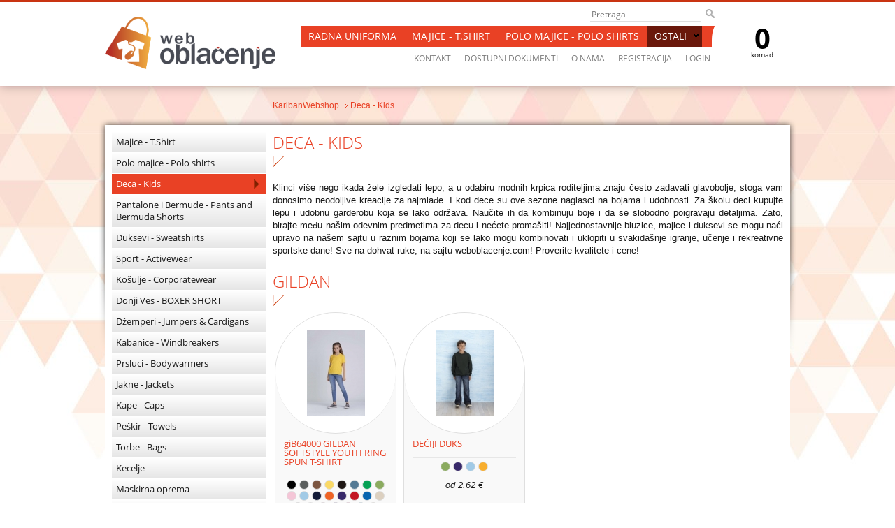

--- FILE ---
content_type: text/html; charset=utf-8
request_url: https://weboblacenje.com/Deca-Kids-kategorija-10.html
body_size: 28329
content:
<!DOCTYPE HTML> <!--[if lt IE 7 ]> <html lang="en" class="ie ie6 oldie"> <![endif]--> <!--[if IE 7 ]>    <html lang="en" class="ie ie7 oldie"> <![endif]--> <!--[if IE 8 ]>    <html lang="en" class="ie ie8 oldie"> <![endif]--> <!--[if (gte IE 9) ]>    <html lang="en" class="ie"> <![endif]--> <!--[if !(IE) ]><!--> <html lang="en"> <!--<![endif]--> <head> <meta http-equiv="Content-Type" content="text/html; charset=UTF-8" /> <meta http-equiv="X-UA-Compatible" content="IE=edge,chrome=1" /> <title>Deca - Kids | VeneraStitch d.o.o.</title> <meta name="description" content="2Majice, polo majice, reklamne majice, majice sa logom firme, t shirt majice, duksevi, majice sa štampom, majice za manifestacije, majice za promocije, strukirane majice, majice sa vezom, promo majica, kratki rukav majica, dugi rukav majica, letnje majice, majica u boji, reklamni materijal, promo materijal, prsluci, radni prsluci, reklamni prsluci, pike majica, eva pena, privesci, privezak, privesci od eva pene, reklamni privesci, privesci za ključeve, privezak za kljuceve, razni oblici privezaka, komplet privezak, savrsen privezak, savrseni privesci, dizajniran privezak, dizajnirani privesci, unikatni privezak, specijalni privesci, promo privesci, promo privezak, unikatni privesci, privesci oblikovani po želji kupca, proizvodnja privezaka, kutije za flase, ukrasne kutije, kutije od drveta, kutije sa logom firme, brendirane kutije, brendirane majice, vez, masinski vez, vez na majice, vez na kackete, logo firme vez, 3d vez, vez na kape, vez na skaj, amblemi, bajkeri, moto amblemi, moto prisivci, harley davidson prisivci, boje na ledja, nasivke, grbovi, grb grada, prisivke, prisivke za moto klubove, vez na kožu, lasersko graviranje, lasersko secenje, graviranje drvenih olovaka, graviranje namestaja, gravirane fotografije, graviranje privezaka, graviranje kože, graviranje drveta, natpisi za vrata, plocice gravirane, plocice za vrata, plocice za pehare, plocice od imitacije mesinga,srebra,zlata,bakra, gravirane plocice u boji, izrada satova, sat u zeljnom obliku, graviranje plaketa, priznaja laserski gravirana, izrada privezaka, radna odela, kombinezoni, radni kombinezoni, radne pantalone , radne bluze, dvodelno radno odelo, radni prsluk, polar prsluk, košulje , ženske košulje, muške košulje, košulje kratkih rukava, košulje dugih rukava, košulje sa džepom, košulje sa 3/4 rukavima, majice sa renderom, sportska garderoga, šorc , dres gornji, dres gornji kratki rukav, dres gornji dečiji, dres golmanski, dres sportski, dres fudbalski, dres košarkaški, trenerke, polo majica, majica sa kragnicom, majice sa dugmićima, dečije majice, majice za decu, polo dečije majice, ženske majice, strukirane majice, muške majice, duks u boji, duks sa cibzarom, duks sa kapuljačom, duks sa kapuljačom i cibzarom, kape, kape duboke, plitke kape, podvijene kape, kape akrilne, kačketi, kačketi šestopanelni, kačketi petopanelni, kačketi dečiji, kačketi brušeni keper, kačketi TC, kačketi sa čičkom, kačketi sa metalnom kopčom, šiltovi, kačketi u boji, sendvič kačketi, duksevi u dve boje, sa kragnom, reklamno, promotivno, bred, brendirana, šivene, vunene kape, pamučne majice, šeširi, mirisne jelkice, gravograph engraving sheets, engraving sheets , ploče za graviranje, ploče za gravuru, abs ploče, peškiri, bademantil, kišobran, torbe, sportske torbe, torbe za laptop, rančevi, putne torbe | VeneraStitch d.o.o." /> <meta property="og:title" content="Deca - Kids | VeneraStitch d.o.o."/> <meta property="og:url" content="https://weboblacenje.com/Deca---Kids-kategorija-10.html"/> <meta property="og:image" content="https://weboblacenje.com/images/placeholder_product_172_150.png"/> <meta property="og:site_name" content="KaribanWebshop"/> <meta property="og:description" content="2Majice, polo majice, reklamne majice, majice sa logom firme, t shirt majice, duksevi, majice sa štampom, majice za manifestacije, majice za promocije, strukirane majice, majice sa vezom, promo majica, kratki rukav majica, dugi rukav majica, letnje majice, majica u boji, reklamni materijal, promo materijal, prsluci, radni prsluci, reklamni prsluci, pike majica, eva pena, privesci, privezak, privesci od eva pene, reklamni privesci, privesci za ključeve, privezak za kljuceve, razni oblici privezaka, komplet privezak, savrsen privezak, savrseni privesci, dizajniran privezak, dizajnirani privesci, unikatni privezak, specijalni privesci, promo privesci, promo privezak, unikatni privesci, privesci oblikovani po želji kupca, proizvodnja privezaka, kutije za flase, ukrasne kutije, kutije od drveta, kutije sa logom firme, brendirane kutije, brendirane majice, vez, masinski vez, vez na majice, vez na kackete, logo firme vez, 3d vez, vez na kape, vez na skaj, amblemi, bajkeri, moto amblemi, moto prisivci, harley davidson prisivci, boje na ledja, nasivke, grbovi, grb grada, prisivke, prisivke za moto klubove, vez na kožu, lasersko graviranje, lasersko secenje, graviranje drvenih olovaka, graviranje namestaja, gravirane fotografije, graviranje privezaka, graviranje kože, graviranje drveta, natpisi za vrata, plocice gravirane, plocice za vrata, plocice za pehare, plocice od imitacije mesinga,srebra,zlata,bakra, gravirane plocice u boji, izrada satova, sat u zeljnom obliku, graviranje plaketa, priznaja laserski gravirana, izrada privezaka, radna odela, kombinezoni, radni kombinezoni, radne pantalone , radne bluze, dvodelno radno odelo, radni prsluk, polar prsluk, košulje , ženske košulje, muške košulje, košulje kratkih rukava, košulje dugih rukava, košulje sa džepom, košulje sa 3/4 rukavima, majice sa renderom, sportska garderoga, šorc , dres gornji, dres gornji kratki rukav, dres gornji dečiji, dres golmanski, dres sportski, dres fudbalski, dres košarkaški, trenerke, polo majica, majica sa kragnicom, majice sa dugmićima, dečije majice, majice za decu, polo dečije majice, ženske majice, strukirane majice, muške majice, duks u boji, duks sa cibzarom, duks sa kapuljačom, duks sa kapuljačom i cibzarom, kape, kape duboke, plitke kape, podvijene kape, kape akrilne, kačketi, kačketi šestopanelni, kačketi petopanelni, kačketi dečiji, kačketi brušeni keper, kačketi TC, kačketi sa čičkom, kačketi sa metalnom kopčom, šiltovi, kačketi u boji, sendvič kačketi, duksevi u dve boje, sa kragnom, reklamno, promotivno, bred, brendirana, šivene, vunene kape, pamučne majice, šeširi, mirisne jelkice, gravograph engraving sheets, engraving sheets , ploče za graviranje, ploče za gravuru, abs ploče, peškiri, bademantil, kišobran, torbe, sportske torbe, torbe za laptop, rančevi, putne torbe | VeneraStitch d.o.o."/> <link rel="apple-touch-icon-precomposed" sizes="57x57" href="images/apple-touch-icon-57x57.png" /> <link rel="apple-touch-icon-precomposed" sizes="114x114" href="images/apple-touch-icon-114x114.png" /> <link rel="apple-touch-icon-precomposed" sizes="72x72" href="images/apple-touch-icon-72x72.png" /> <link rel="apple-touch-icon-precomposed" sizes="144x144" href="images/apple-touch-icon-144x144.png" /> <link rel="apple-touch-icon-precomposed" sizes="60x60" href="images/apple-touch-icon-60x60.png" /> <link rel="apple-touch-icon-precomposed" sizes="120x120" href="images/apple-touch-icon-120x120.png" /> <link rel="apple-touch-icon-precomposed" sizes="76x76" href="images/apple-touch-icon-76x76.png" /> <link rel="apple-touch-icon-precomposed" sizes="152x152" href="images/apple-touch-icon-152x152.png" /> <meta property="DC.publisher" content="" /> <meta property="DC.title" content="Deca - Kids" /> <meta property="DC.description" content="2Majice, polo majice, reklamne majice, majice sa logom firme, t shirt majice, duksevi, majice sa štampom, majice za manifestacije, majice za promocije, strukirane majice, majice sa vezom, promo majica, kratki rukav majica, dugi rukav majica, letnje majice, majica u boji, reklamni materijal, promo materijal, prsluci, radni prsluci, reklamni prsluci, pike majica, eva pena, privesci, privezak, privesci od eva pene, reklamni privesci, privesci za ključeve, privezak za kljuceve, razni oblici privezaka, komplet privezak, savrsen privezak, savrseni privesci, dizajniran privezak, dizajnirani privesci, unikatni privezak, specijalni privesci, promo privesci, promo privezak, unikatni privesci, privesci oblikovani po želji kupca, proizvodnja privezaka, kutije za flase, ukrasne kutije, kutije od drveta, kutije sa logom firme, brendirane kutije, brendirane majice, vez, masinski vez, vez na majice, vez na kackete, logo firme vez, 3d vez, vez na kape, vez na skaj, amblemi, bajkeri, moto amblemi, moto prisivci, harley davidson prisivci, boje na ledja, nasivke, grbovi, grb grada, prisivke, prisivke za moto klubove, vez na kožu, lasersko graviranje, lasersko secenje, graviranje drvenih olovaka, graviranje namestaja, gravirane fotografije, graviranje privezaka, graviranje kože, graviranje drveta, natpisi za vrata, plocice gravirane, plocice za vrata, plocice za pehare, plocice od imitacije mesinga,srebra,zlata,bakra, gravirane plocice u boji, izrada satova, sat u zeljnom obliku, graviranje plaketa, priznaja laserski gravirana, izrada privezaka, radna odela, kombinezoni, radni kombinezoni, radne pantalone , radne bluze, dvodelno radno odelo, radni prsluk, polar prsluk, košulje , ženske košulje, muške košulje, košulje kratkih rukava, košulje dugih rukava, košulje sa džepom, košulje sa 3/4 rukavima, majice sa renderom, sportska garderoga, šorc , dres gornji, dres gornji kratki rukav, dres gornji dečiji, dres golmanski, dres sportski, dres fudbalski, dres košarkaški, trenerke, polo majica, majica sa kragnicom, majice sa dugmićima, dečije majice, majice za decu, polo dečije majice, ženske majice, strukirane majice, muške majice, duks u boji, duks sa cibzarom, duks sa kapuljačom, duks sa kapuljačom i cibzarom, kape, kape duboke, plitke kape, podvijene kape, kape akrilne, kačketi, kačketi šestopanelni, kačketi petopanelni, kačketi dečiji, kačketi brušeni keper, kačketi TC, kačketi sa čičkom, kačketi sa metalnom kopčom, šiltovi, kačketi u boji, sendvič kačketi, duksevi u dve boje, sa kragnom, reklamno, promotivno, bred, brendirana, šivene, vunene kape, pamučne majice, šeširi, mirisne jelkice, gravograph engraving sheets, engraving sheets , ploče za graviranje, ploče za gravuru, abs ploče, peškiri, bademantil, kišobran, torbe, sportske torbe, torbe za laptop, rančevi, putne torbe" /> <meta property="DC.type" content="Text" /> <meta property="DC.format" content="text/html" /> <meta name="dc.language" content="sr"> <meta name="generator" content="Sellvio"> <meta name="viewport" content="width=1100" /> <link rel="icon" type="image/png" href="images/favicon.png" /> <style type="text/css">
        html,body,div,span,applet,object,iframe,h1,h2,h3,h4,h5,h6,p,blockquote,pre,a,abbr,acronym,address,big,cite,code,del,dfn,em,font,img,ins,kbd,q,s,samp,small,strike,strong,sub,sup,tt,var,dl,dt,dd,ol,ul,li,fieldset,form,label,legend,table,caption,tbody,tfoot,thead,tr,th,td{margin:0;padding:0;border:0;outline:0;font-weight:inherit;font-style:inherit;font-size:100%;font-family:inherit;vertical-align:baseline}:focus{outline:0}body{line-height:1;color:black;background:white}ol,ul{list-style:none}table{border-collapse:separate;border-spacing:0}caption,th,td{text-align:left;font-weight:normal}blockquote:before,blockquote:after,q:before,q:after{content:""}blockquote,q{quotes:"" ""}b,strong{font-weight:bold}em{font-style:italic}.clear:before,.clear:after{content:"";display:table}.clear:after{clear:both}.clear{zoom:1}@font-face{font-family:"allerregular";src:url("./css/fonts/aller_rg-webfont.eot");src:url("./css/fonts/aller_rg-webfont.eot?#iefix") format("embedded-opentype"),url("./css/fonts/aller_rg-webfont.woff") format("woff"),url("./css/fonts/aller_rg-webfont.ttf") format("truetype"),url("./css/fonts/aller_rg-webfont.svg#allerregular") format("svg");font-weight:normal;font-style:normal}@font-face{font-family:"OpenSans";src:url("./css/fonts/opensans-regular-webfont.eot");src:url("./css/fonts/opensans-regular-webfont.eot?#iefix") format("embedded-opentype"),url("./css/fonts/opensans-regular-webfont.woff") format("woff"),url("./css/fonts/opensans-regular-webfont.ttf") format("truetype"),url("./css/fonts/opensans-regular-webfont.svg#OpenSans") format("svg");font-weight:normal;font-style:normal}@font-face{font-family:"OpenSans";src:url("./css/fonts/opensans-bold-webfont.eot");src:url("./css/fonts/opensans-bold-webfont.eot?#iefix") format("embedded-opentype"),url("./css/fonts/opensans-bold-webfont.woff") format("woff"),url("./css/fonts/opensans-bold-webfont.ttf") format("truetype"),url("./css/fonts/opensans-bold-webfont.svg#OpenSans") format("svg");font-weight:bold;font-style:normal}@font-face{font-family:"OpenSans";src:url("./css/fonts/opensans-light-webfont.eot");src:url("./css/fonts/opensans-light-webfont.eot?#iefix") format("embedded-opentype"),url("./css/fonts/opensans-light-webfont.woff") format("woff"),url("./css/fonts/opensans-light-webfont.ttf") format("truetype"),url("./css/fonts/opensans-light-webfont.svg#OpenSans") format("svg");font-weight:500;font-style:normal}html{font-size:87.5%;line-height:1.42857em}html{background:#fff}.basic-icons-sprite,#footer-wrapper #footer .footer-top #footer-logo,.cart-content table .amount-row .prd-amount-control .btn-add,.cart-content table .amount-row .prd-amount-control .btn-remove{background-image:url('../images/basic-icons-s18cc87564b.png');background-repeat:no-repeat}b,strong{font-weight:bold}em,i{font-style:italic}.a-right{text-align:right}.a-left,.sidebar .product-highlight .product-param,.product-list-wrap .product-list,.product-list-wrap .product-list .product-item .product-param{text-align:left}.a-justify{text-align:justify}.a-center,#header #cart-widget #cart-list .cart-total,.sidebar .product-highlight .product-image,.sidebar .product-highlight .product-param .product-price,.product-list-wrap .product-list .product-item .product-image,.product-list-wrap .product-list .product-item .product-param .product-price,.product-page .product-left-col .prd-main-img,.product-page .product-left-col .prd-sub-imgs a,.product-page .product-right-col-wrap .product-price{text-align:center}body{font-family:sans-serif;background:url(./images/content_bg2016.jpg) no-repeat center top  fixed}.transform{text-transform:uppercase}.transition,.plain-text a,#header #logo,#header #cart-widget,#profile-wrap,#navigation,#navigation:before,#navigation ul li a,#header-wrapper,.sidebar .category-list ul li a,.sidebar .product-highlight,.breadcrumbs ul li a,.breadcrumbs ul li a:hover,.product-list-wrap .product-list .product-item,.cart-content table .prd-title a,.cart-content table .prd-lead a,.cart-body a{-moz-transition:all 0.2s ease;-o-transition:all 0.2s ease;-webkit-transition:all 0.2s ease;transition:all 0.2s ease}.panel-transition-parent,#header #cart-widget,#navigation ul li,.sidebar .category-list ul li{-moz-perspective:800px;-webkit-perspective:800px;perspective:800px}.panel-transition,#header #cart-widget #cart-list,#navigation ul li .subnav,.sidebar .category-list ul li .subnav{-moz-backface-visibility:visible;-webkit-backface-visibility:visible;backface-visibility:visible;-moz-transition-duration:0.5s;-o-transition-duration:0.5s;-webkit-transition-duration:0.5s;transition-duration:0.5s;-moz-transform-origin:170px 0;-ms-transform-origin:170px 0;-webkit-transform-origin:170px 0;transform-origin:170px 0;-moz-transform:rotateX(-90deg);-ms-transform:rotateX(-90deg);-webkit-transform:rotateX(-90deg);transform:rotateX(-90deg);filter:progid:DXImageTransform.Microsoft.Alpha(Opacity=0);opacity:0}.panel-transition-show,#header #cart-widget:hover #cart-list,#header #cart-widget.open #cart-list,#navigation ul li:hover .subnav,.sidebar .category-list ul li:hover .subnav{-moz-backface-visibility:visible;-webkit-backface-visibility:visible;backface-visibility:visible;-moz-transition-duration:0.5s;-o-transition-duration:0.5s;-webkit-transition-duration:0.5s;transition-duration:0.5s;-moz-transform-origin:340px 0;-ms-transform-origin:340px 0;-webkit-transform-origin:340px 0;transform-origin:340px 0;-moz-transform:rotateX(0deg);-ms-transform:rotateX(0deg);-webkit-transform:rotateX(0deg);transform:rotateX(0deg);filter:progid:DXImageTransform.Microsoft.Alpha(enabled=false);opacity:1}a{text-decoration:none}.page-inner{width:980px;margin:0 auto;position:relative}.text-indent,#profile-wrap .search input[type=submit]{text-align:left;text-indent:-9999px}.rounded,#header #cart-widget #cart-list,.product-page .product-right-col-wrap select{-moz-border-radius:5px;-webkit-border-radius:5px;border-radius:5px}.rounded-top{-moz-border-radius:5px 5px 0 0;-webkit-border-radius:5px;border-radius:5px 5px 0 0}.rounded-bottom{-moz-border-radius:0 0 5px 5px;-webkit-border-radius:0;border-radius:0 0 5px 5px}.f-left{float:left}.f-right{float:right}.button{width:109px;height:30px;line-height:30px;display:block;margin:10px auto;text-align:center;color:#fff;font-family:'OpenSan', sans-serif;font-size:14px;border:1px solid rgba(128,128,128,0.39);-moz-border-radius:3px;-webkit-border-radius:3px;border-radius:3px;-moz-background-clip:padding;-o-background-clip:padding-box;-webkit-background-clip:padding;background-clip:padding-box;background-image:url('[data-uri]');background-size:100%;background-image:-webkit-gradient(linear, 50% 100%, 50% 0%, color-stop(0%, #c33111),color-stop(100%, #e94125));background-image:-moz-linear-gradient(bottom, #c33111 0%,#e94125 100%);background-image:-webkit-linear-gradient(bottom, #c33111 0%,#e94125 100%);background-image:linear-gradient(to top, #c33111 0%,#e94125 100%);cursor:pointer}.mb-0{margin-bottom:0px}.mb-5{margin-bottom:5px}.mb-10{margin-bottom:10px}.mb-15{margin-bottom:15px}.mb-20{margin-bottom:20px}.mb-25{margin-bottom:25px}.mb-30{margin-bottom:30px}.mb-35{margin-bottom:35px}.mb-40{margin-bottom:40px}.mb-45{margin-bottom:45px}.mb-50{margin-bottom:50px}.mb-55{margin-bottom:55px}.mb-60{margin-bottom:60px}.mb-65{margin-bottom:65px}.mb-70{margin-bottom:70px}.mb-75{margin-bottom:75px}.mb-80{margin-bottom:80px}.mb-85{margin-bottom:85px}.mb-90{margin-bottom:90px}.mb-95{margin-bottom:95px}.mb-100{margin-bottom:100px}.mt-0{margin-top:0px}.mt-5{margin-top:5px}.mt-10{margin-top:10px}.mt-15{margin-top:15px}.mt-20{margin-top:20px}.mt-25{margin-top:25px}.mt-30{margin-top:30px}.mt-35{margin-top:35px}.mt-40{margin-top:40px}.mt-45{margin-top:45px}.mt-50{margin-top:50px}.mt-55{margin-top:55px}.mt-60{margin-top:60px}.mt-65{margin-top:65px}.mt-70{margin-top:70px}.mt-75{margin-top:75px}.mt-80{margin-top:80px}.mt-85{margin-top:85px}.mt-90{margin-top:90px}.mt-95{margin-top:95px}.mt-100{margin-top:100px}.ml-0{margin-left:0px}.ml-5{margin-left:5px}.ml-10{margin-left:10px}.ml-15{margin-left:15px}.ml-20{margin-left:20px}.ml-25{margin-left:25px}.ml-30{margin-left:30px}.ml-35{margin-left:35px}.ml-40{margin-left:40px}.ml-45{margin-left:45px}.ml-50{margin-left:50px}.ml-55{margin-left:55px}.ml-60{margin-left:60px}.ml-65{margin-left:65px}.ml-70{margin-left:70px}.ml-75{margin-left:75px}.ml-80{margin-left:80px}.ml-85{margin-left:85px}.ml-90{margin-left:90px}.ml-95{margin-left:95px}.ml-100{margin-left:100px}.mr-0{margin-right:0px}.mr-5{margin-right:5px}.mr-10{margin-right:10px}.mr-15{margin-right:15px}.mr-20{margin-right:20px}.mr-25{margin-right:25px}.mr-30{margin-right:30px}.mr-35{margin-right:35px}.mr-40{margin-right:40px}.mr-45{margin-right:45px}.mr-50{margin-right:50px}.mr-55{margin-right:55px}.mr-60{margin-right:60px}.mr-65{margin-right:65px}.mr-70{margin-right:70px}.mr-75{margin-right:75px}.mr-80{margin-right:80px}.mr-85{margin-right:85px}.mr-90{margin-right:90px}.mr-95{margin-right:95px}.mr-100{margin-right:100px}.pb-0{padding-bottom:0px}.pb-5{padding-bottom:5px}.pb-10{padding-bottom:10px}.pb-15{padding-bottom:15px}.pb-20{padding-bottom:20px}.pb-25{padding-bottom:25px}.pb-30{padding-bottom:30px}.pb-35{padding-bottom:35px}.pb-40{padding-bottom:40px}.pb-45{padding-bottom:45px}.pb-50{padding-bottom:50px}.pb-55{padding-bottom:55px}.pb-60{padding-bottom:60px}.pb-65{padding-bottom:65px}.pb-70{padding-bottom:70px}.pb-75{padding-bottom:75px}.pb-80{padding-bottom:80px}.pb-85{padding-bottom:85px}.pb-90{padding-bottom:90px}.pb-95{padding-bottom:95px}.pb-100{padding-bottom:100px}.pt-0{padding-top:0px}.pt-5{padding-top:5px}.pt-10{padding-top:10px}.pt-15{padding-top:15px}.pt-20{padding-top:20px}.pt-25{padding-top:25px}.pt-30{padding-top:30px}.pt-35{padding-top:35px}.pt-40{padding-top:40px}.pt-45{padding-top:45px}.pt-50{padding-top:50px}.pt-55{padding-top:55px}.pt-60{padding-top:60px}.pt-65{padding-top:65px}.pt-70{padding-top:70px}.pt-75{padding-top:75px}.pt-80{padding-top:80px}.pt-85{padding-top:85px}.pt-90{padding-top:90px}.pt-95{padding-top:95px}.pt-100{padding-top:100px}.pl-0{padding-left:0px}.pl-5{padding-left:5px}.pl-10{padding-left:10px}.pl-15{padding-left:15px}.pl-20{padding-left:20px}.pl-25{padding-left:25px}.pl-30{padding-left:30px}.pl-35{padding-left:35px}.pl-40{padding-left:40px}.pl-45{padding-left:45px}.pl-50{padding-left:50px}.pl-55{padding-left:55px}.pl-60{padding-left:60px}.pl-65{padding-left:65px}.pl-70{padding-left:70px}.pl-75{padding-left:75px}.pl-80{padding-left:80px}.pl-85{padding-left:85px}.pl-90{padding-left:90px}.pl-95{padding-left:95px}.pl-100{padding-left:100px}.pr-0{padding-right:0px}.pr-5{padding-right:5px}.pr-10{padding-right:10px}.pr-15{padding-right:15px}.pr-20{padding-right:20px}.pr-25{padding-right:25px}.pr-30{padding-right:30px}.pr-35{padding-right:35px}.pr-40{padding-right:40px}.pr-45{padding-right:45px}.pr-50{padding-right:50px}.pr-55{padding-right:55px}.pr-60{padding-right:60px}.pr-65{padding-right:65px}.pr-70{padding-right:70px}.pr-75{padding-right:75px}.pr-80{padding-right:80px}.pr-85{padding-right:85px}.pr-90{padding-right:90px}.pr-95{padding-right:95px}.pr-100{padding-right:100px}.sys-msg{border-radius:6px 6px 6px 6px;font-size:12px;line-height:1.3em;margin:2px 10px 15px 10px;padding:10px 5px 10px 65px}.sys-msg.error{background:url(./images/sys-icon-error.png) no-repeat 15px center #FDD2D1 ;border:1px solid #F6988F;color:#883333}.sys-msg.success{background:url(./images/sys-icon-check.png) no-repeat 15px center #EBFAB6 ;border:1px solid #BBCC5B;color:#599847}.sys-msg.info{background:url(./images/sys-icon-info.png) no-repeat 15px center #E6EBF0 ;border:1px solid #89BECD;color:#277DCE}.sys-msg.warning{background:url(./images/sys-icon-alert.png) no-repeat 15px center #FBDD96 ;border:1px solid #E5AF51;color:#CA6B1C}.sys-msg p{margin:0 0 5px 0}.sys-msg p:last-child{margin-bottom:0}.sys-msg ul{margin:0 0 5px 0}.sys-msg ul:last-child{margin-bottom:0}.sys-msg li{padding-bottom:4px;margin-left:20px}.sys-msg ul li{list-style:outside square}.sys-msg ol li{list-style:outside decimal}.sys-msg a{text-decoration:underline}.sys-msg a.error{color:#883333}.sys-msg a.success{color:#599847}.sys-msg a.info{color:#277DCE}.sys-msg a.warning{color:#CA6B1C}.plain-text{color:#191919;font-size:13px;line-height:18px}.plain-text>*{margin-bottom:1em}.plain-text .lead{font-weight:bold}.plain-text ol{list-style:outside decimal;margin-left:22px}.plain-text ul{list-style:outside circle;margin-left:22px}.plain-text li{padding-bottom:2px}.plain-text dl{margin-left:22px}.plain-text dt{font-weight:bold}.plain-text pre,.plain-text code,.plain-text address{font-family:Georgia, "Times New Roman", Times, serif}.plain-text blockquote{padding:10px;border:none;border-left:solid 4px #e94125;background-color:#e5e5e5}.plain-text table{width:100%;border-collapse:collapse;border:solid 1px #eaeaea}.plain-text caption{font-weight:bold}.plain-text th,.plain-text td{padding:5px}.plain-text th{font-weight:bold;background-color:#e94125;border-bottom:#06244b;color:#fff}.plain-text td{border-top:solid 1px #eaeaea;border-bottom:solid 1px #eaeaea}.plain-text .even td{background-color:#fcfcfc}.plain-text table.ures{border:none !important}.plain-text table.ures th,.plain-text table.ures td{border-left:none !important;border-right:none !important;border-top:none !important;border-bottom:none !important}.plain-text table[border="0"]{border:none !important}.plain-text table[border="0"] th,.plain-text table[border="0"] td{border-left:none !important;border-right:none !important;border-top:none !important;border-bottom:none !important}.plain-text a{color:#191919}.plain-text a:hover{color:#e94125;text-decoration:underline}.plain-text sub,.plain-text sup{font-size:75%;line-height:0;position:relative;vertical-align:baseline}.plain-text sup{top:-0.5em}.plain-text sub{bottom:-0.25em}.plain-text h1,.plain-text h2,.plain-text h3,.plain-text h4,.plain-text h5,.plain-text h6{font-family:'OpenSan', sans-serif;padding-bottom:4px;margin-bottom:0}.plain-text h1{font-size:1.85714em;line-height:1.53846em;font-weight:bold}.plain-text h2{font-size:1.71429em;line-height:1.66667em;font-weight:bold}.plain-text h3{font-size:1.57143em;line-height:1.81818em}.plain-text h4{font-size:1.42857em;line-height:2em}.plain-text h5{font-size:1.28571em;line-height:2.22222em;font-style:italic}.plain-text h6{font-size:1.14286em;line-height:1.25em}.plain-text img{vertical-align:middle;padding:4px;border:1px solid #e5e5e5;margin:5px;max-width:98%}.plain-text .fancy-this{display:inline-block;zoom:1;*display:inline}.plain-text .fancy-this:hover{-moz-box-shadow:0 0 15px rgba(0,0,0,0.3);-webkit-box-shadow:0 0 15px rgba(0,0,0,0.3);box-shadow:0 0 15px rgba(0,0,0,0.3)}.plain-text .fancy-this img{margin:0}.plain-text .news-lead-img{float:left;margin:0 10px 5px 0}.form-wrapper{background:url(./images/article_list_bg_1_100.png) repeat-x left bottom  ;padding:15px}.form-wrapper .form-row{padding-bottom:6px}.form-wrapper .form-row .note{font-size:0.8em;font-weight:bold;color:#e94125;margin:15px 0 5px 0}.form-wrapper .form-row label{float:left;color:#191919;font-size:13px;font-weight:normal;line-height:22px;width:124px;padding-left:60px}.form-wrapper .form-row label sup{color:#e94125;font-weight:bold}.form-wrapper .form-row .checkbox-label{width:73%;float:right;padding-left:0;margin-left:0}.form-wrapper .form-row .radio-label{width:73%;float:right;padding-left:0;margin-left:0}.form-wrapper .form-row input[type=text],.form-wrapper .form-row input[type=password]{width:300px;height:16px;padding:3px 4px;border:1px solid #d9d9d9;background-color:#fff;color:#555;float:left;margin:0}.form-wrapper .form-row input[type=text].error,.form-wrapper .form-row input[type=password].error{border:solid 1px #f00}.form-wrapper .form-row select{height:22px;border:1px solid #d9d9d9;background-color:#fff;color:#555;float:left;margin:0}.form-wrapper .form-row select.error{border:solid 1px #f00}.form-wrapper .form-row textarea{height:82px;border:1px solid #d9d9d9;background-color:#fff;color:#555;float:left;padding:3px;margin:0;width:308px;font-family:sans-serif}.form-wrapper .form-row textarea.error{border:solid 1px #f00}.form-wrapper input[type=submit],.form-wrapper input[type=submit],.form-wrapper .btn-purple{width:auto;padding:0 20px;height:33px;display:block;margin:15px auto;line-height:33px;text-align:center;border:none;cursor:pointer;font-size:14px}.office-info{float:left;width:238px}.office-info p{padding-left:26px;line-height:22px;padding-bottom:8px}.office-info a{color:#e94125}.office-info a:hover{color:#191919}.office-info .icon-pin{background:url(./images/icon_pin_10_18.png) no-repeat left 2px  }.office-info .icon-clock{background:url(./images/icon_clock_13_18.png) no-repeat left 2px  }.office-info .icon-phone{background:url(./images/icon_phone_12_18.png) no-repeat left 2px  }.office-info .icon-envelope{background:url(./images/icon_envelope_12_18.png) no-repeat left 2px  }.office-info .icon-fax{background:url(./images/icon_fax_13_18.png) no-repeat left 2px  }.office-map-wrapper{float:right;width:300px;border:solid 1px #e7e9eb;background-color:#fff;padding:5px;margin-right:30px}#header-wrapper{border-top:solid 3px #c93412;background:#fff;height:120px;clear:both;z-index:60;position:fixed;left:0;right:0;top:0;-moz-box-shadow:0 0 15px rgba(0,0,0,0.3);-webkit-box-shadow:0 0 15px rgba(0,0,0,0.3);box-shadow:0 0 15px rgba(0,0,0,0.3);-webkit-transform:translateZ(0)}#header{clear:both;z-index:60}#header #logo{width:244px;height:105px;display:block;position:absolute;left:0;top:6px}#header #logo img{display:block;width:100%}#header #cart-widget{position:absolute;top:21px;right:0;z-index:71}#header #cart-widget .cart-block{width:80px;height:80px;display:block;color:#000;-moz-border-radius:80px;-webkit-border-radius:80px;border-radius:80px;font-family:'OpenSans';text-align:center;font-size:10px}#header #cart-widget .cart-block span{display:block;line-height:38px;padding-top:12px;color:#000;font-weight:bold;font-size:40px}#header #cart-widget #cart-list{position:absolute;top:80px;right:20px;width:0;overflow:hidden;z-index:62;background-color:#fff;padding:0 8px 8px 8px}#header #cart-widget #cart-list .cart-w-list{display:block;width:250px}#header #cart-widget #cart-list .cart-w-list li{display:block;clear:both;border-bottom:double 3px #dfdfdf;padding:3px 0}#header #cart-widget #cart-list .cart-w-list li .cart-img{float:left;width:25%}#header #cart-widget #cart-list .cart-w-list li .cart-img img{width:100%}#header #cart-widget #cart-list .cart-w-list li .cart-param{overflow:hidden;width:auto;padding-left:10px;font-family:'OpenSan', sans-serif;color:#191919}#header #cart-widget #cart-list .cart-w-list li .cart-param .cart-prd-name{color:#e94125;font-size:15px;padding-bottom:4px;display:block}#header #cart-widget #cart-list .cart-w-list li .cart-param .cart-price{font-family:sans-serif;font-size:13px;color:#191919}#header #cart-widget #cart-list .cart-total{font-family:'OpenSans', sans-serif;color:#e94125;font-size:14px;line-height:32px;padding:5px 0 6px 0;border-bottom:double 3px #dfdfdf;margin-bottom:8px}#header #cart-widget #cart-list .button{width:140px;margin:0 auto;float:none;display:block}#header #cart-widget:hover #cart-list,#header #cart-widget.open #cart-list{width:250px;-moz-box-shadow:0 0 6px rgba(0,0,0,0.75);-webkit-box-shadow:0 0 6px rgba(0,0,0,0.75);box-shadow:0 0 6px rgba(0,0,0,0.75)}#profile-wrap{position:absolute;left:280px;top:70px;width:594px;text-align:right;font-size:12px;color:#7c7c7c;font-family:'OpenSans';text-transform:uppercase}#profile-wrap a{font-size:12px;line-height:21px;color:#7c7c7c;font-family:'OpenSans';padding:0 8px}#profile-wrap a:hover{color:#000}#profile-wrap .search{float:left;margin-left:4px;font-size:12px;font-family:'OpenSans';position:absolute;right:0;top:-63px}#profile-wrap .search input[type=text]{border:none;color:#7c7c7c;border-bottom:solid 1px #dfdfdf;float:left;height:18px;line-height:18px;margin-right:4px;background:none;font-size:12px;font-family:'OpenSans'}#profile-wrap .search input[type=submit]{border:none;background:url(./images/icon_search_13_13.png) no-repeat center center  ;width:18px;height:18px;float:left;display:block}#navigation{position:absolute;left:280px;top:34px;width:600px;clear:both;z-index:70;font-family:'OpenSans';background:#e94125}#navigation:before{background:#fff;-moz-border-radius:300px;-webkit-border-radius:300px;border-radius:300px;width:100px;height:115px;content:"";display:block;z-index:71;position:absolute;left:98%;top:-30px}#navigation ul{display:block;float:left}#navigation ul li{float:left;line-height:30px;position:relative;padding:0 5px;z-index:72}#navigation ul li.hasSub>a{background:url('[data-uri]') no-repeat right 12px ;padding-right:17px}#navigation ul li a{line-height:30px;padding:0 6px;text-align:center;color:#fff;font-size:14px;float:left;display:block;background-position:right center;text-transform:uppercase}#navigation ul li .subnav{position:absolute;left:0;top:30px;width:200px;max-height:0;z-index:80}#navigation ul li .subnav ul{width:100%;padding:0;background:#000;background:rgba(0,0,0,0.9)}#navigation ul li .subnav ul li{float:none;display:block;margin-bottom:4px;text-align:left}#navigation ul li .subnav ul li a{float:none;display:block;height:auto;line-height:36px;height:36px;padding-top:0;color:#fff;padding-left:4px}#navigation ul li .subnav ul li a:hover{color:#e94125}#navigation ul li.selected,#navigation ul li:hover{background-color:#6a180b}#navigation ul li.selected>a,#navigation ul li:hover>a{color:#fff}#navigation ul li:hover .subnav{max-height:1000px}#header-wrapper.shrinked{height:88px}#header-wrapper.shrinked #header{height:88px}#header-wrapper.shrinked #header #logo{width:180px;height:80px}#header-wrapper.shrinked #header #cart-widget{top:8px}#header-wrapper.shrinked #header #profile-wrap{top:65px}#header-wrapper.shrinked #header #navigation{top:30px}#header-wrapper.shrinked #header #navigation:before{width:82px;height:82px;top:-27px}#footer-wrapper{background:url(./images/pattern_bg_1920_240.jpg) repeat-x center top  }#footer-wrapper #footer{position:relative}#footer-wrapper #footer .footer-top{height:190px;clear:both;display:block}#footer-wrapper #footer .footer-top #footer-logo{background-position:0 -317px;display:block;width:262px;height:114px;position:absolute;right:12px;top:30px;z-index:3}#footer-wrapper #footer .footer-top .footer-info{position:absolute;right:12px;top:106px;font-size:12px;color:#fff;padding:15px 20px 15px 0;text-align:right;width:380px;line-height:1.4em;z-index:1}#footer-wrapper #footer .footer-top .footer-col{float:left;width:200px;margin-right:20px;padding-top:20px;font-family:'OpenSan', sans-serif}#footer-wrapper #footer .footer-top .footer-col.cat-col{margin-bottom:14px;width:680px}#footer-wrapper #footer .footer-top .footer-col.cat-col li{float:left;margin-right:20px;width:320px}#footer-wrapper #footer .footer-top .footer-col ul{display:block}#footer-wrapper #footer .footer-top .footer-col ul li{display:block;padding-bottom:4px}#footer-wrapper #footer .footer-top .footer-col ul li a{color:#fff;font-size:14px;line-height:1.25em}#footer-wrapper #footer .footer-top .footer-col ul li a:hover{color:#191919}#footer-wrapper #footer .footer-top .footer-col ul li.selected a{color:#191919}#footer-wrapper .footer-bottom{height:50px;position:relative;clear:both;line-height:50px;color:#fff;background:#000;background:rgba(0,0,0,0.6);font-family:sans-serif;font-size:12px;color:#fff;@exnted .a-left;}#footer-wrapper .footer-bottom .copy{float:left;line-height:50px}#footer-wrapper .footer-bottom .copy a{color:#fff}#footer-wrapper .footer-bottom .separator{padding:0 10px}#footer-wrapper .footer-bottom #logo-erdsoft{position:absolute;right:0;line-height:50px;height:50px;vertical-align:middle;display:block;color:#fff;top:0}#footer-wrapper .footer-bottom #logo-erdsoft img{line-height:50px;vertical-align:middle}#content-o-wrapper{margin-top:123px}.page-title-wrap{width:740px;margin:0 auto 0 auto;padding:20px 0 10px 240px;display:block;font-family:'OpenSans'}.page-title-wrap .page-title{font-family:'OpenSans'}.page-title-wrap .page-title>*{font-family:'OpenSans';color:#e94125;font-size:24px;font-weight:500;text-transform:uppercase}#content{background:url(./images/content_bg_998_335.png) no-repeat center top  ;padding:9px;clear:both}#content #content-inner{position:relative;padding:10px 0 10px 10px;background:#fff;min-height:500px}.sidebar{float:left;width:220px}.sidebar>*{margin-bottom:20px}.sidebar .page-title{margin-bottom:0}.sidebar .voting .vote-count{font-size:14px;font-family:'OpenSan', sans-serif;color:#C30;display:block;padding:8px 5px}.sidebar .voting h3{font-size:20px;font-family:'OpenSan', sans-serif;color:#C30;display:block;padding-bottom:8px;padding:0px 5px}.sidebar .voting .vote-form{padding:0px 5px}.sidebar .voting .vote-form .answer{padding-top:10px;display:block}.sidebar .voting .vote-form .form-row{line-height:30px}.sidebar .voting .vote-form .meter{height:20px;position:relative;margin:4px 0;background:#F5F5F5;padding:2px;-moz-box-shadow:inset 0 -1px 1px rgba(255,255,255,0.3);-webkit-box-shadow:inset 0 -1px 1px rgba(255,255,255,0.3);box-shadow:inset 0 -1px 1px rgba(255,255,255,0.3)}.sidebar .voting .vote-form .meter>span{display:block;height:100%;background-color:#CC3300;background-image:#c30;background-image:-webkit-gradient(linear, left bottom, left top, from(#c30), to(#B22C00));background-image:-moz-linear-gradient(bottom, #c30, #B22C00);background-image:-o-linear-gradient(#c30, #B22C00);background-image:linear-gradient(#cc3300,#b22c00);-moz-box-shadow:inset 0 2px 9px rgba(255,255,255,0.3),inset 0 -2px 6px rgba(0,0,0,0.4);-webkit-box-shadow:inset 0 2px 9px rgba(255,255,255,0.3),inset 0 -2px 6px rgba(0,0,0,0.4);box-shadow:inset 0 2px 9px rgba(255,255,255,0.3),inset 0 -2px 6px rgba(0,0,0,0.4);position:relative;overflow:hidden}.sidebar .voting a{font-size:14px;font-family:'OpenSan', sans-serif;color:#C30;display:block;padding:20px 0px}.sidebar .category-list{clear:both;z-index:30}.sidebar .category-list ul{display:block;width:100%}.sidebar .category-list ul li{display:block;position:relative;background-image:url('[data-uri]');background-size:100%;background-image:-webkit-gradient(linear, 50% 100%, 50% 0%, color-stop(0%, rgba(0,0,0,0.1)),color-stop(100%, rgba(255,255,255,0.1)));background-image:-moz-linear-gradient(bottom, rgba(0,0,0,0.1) 0%,rgba(255,255,255,0.1) 100%);background-image:-webkit-linear-gradient(bottom, rgba(0,0,0,0.1) 0%,rgba(255,255,255,0.1) 100%);background-image:linear-gradient(to top, rgba(0,0,0,0.1) 0%,rgba(255,255,255,0.1) 100%);margin-bottom:1px}.sidebar .category-list ul li a{line-height:1.35em;padding:6px;color:#191919;font-family:'OpenSans', sans-serif;font-size:13px;display:block}.sidebar .category-list ul li .subnav{position:absolute;left:220px;top:0;width:0;overflow:hidden;z-index:40;background:url(./images/subnav_arrow_10_15.png) no-repeat left 10px  ;padding-left:10px}.sidebar .category-list ul li .subnav ul{border-left:solid 1px #CCC;width:220px;padding:0;background-color:#fff}.sidebar .category-list ul li .subnav ul li{float:none}.sidebar .category-list ul li .subnav ul li a{float:none;display:block;height:auto;color:#191919;padding-left:4px}.sidebar .category-list ul li .subnav ul li a:hover{color:#fff}.sidebar .category-list ul li.selected>a,.sidebar .category-list ul li:hover>a{color:#fff}.sidebar .category-list ul li:hover{background:#e94125}.sidebar .category-list ul li:hover .subnav{width:220px}.sidebar .category-list ul li.selected>a{background:url(./images/subnav_arrow_7_16.png) no-repeat right center #e94125 }.sidebar .category-list ul li.hasSub>a{background:url(./images/subnav_arrow_7_16_reg.png) no-repeat right center  }.sidebar .category-list ul li.hasSub.selected>a,.sidebar .category-list ul li.hasSub:hover>a{background:url(./images/subnav_arrow_7_16.png) no-repeat right center $color-highlight }.sidebar .page-title{font-size:20px;text-transform:uppercase;font-weight:500;color:#e94125;font-family:'OpenSans'}.sidebar .product-highlight{vertical-align:top;zoom:1;*display:inline;width:172px;margin-bottom:20px;margin-right:4px;border:1px solid #dfdfdf;background-color:#f9f9f9;-moz-border-radius:170px 170px 0 0;-webkit-border-radius:170px;border-radius:170px 170px 0 0;display:block;margin-left:auto;margin-right:auto}.sidebar .product-highlight:hover{-moz-box-shadow:0 0 6px rgba(0,0,0,0.25);-webkit-box-shadow:0 0 6px rgba(0,0,0,0.25);box-shadow:0 0 6px rgba(0,0,0,0.25)}.sidebar .product-highlight .product-param-wrap{display:block}.sidebar .product-highlight .product-image{overflow:hidden;width:172px;display:block;border-bottom:solid 1px #dfdfdf;background:#fff;-moz-border-radius:170px;-webkit-border-radius:170px;border-radius:170px;height:172px;vertical-align:middle;line-height:170px}.sidebar .product-highlight .product-image img{vertical-align:middle;line-height:170px}.sidebar .product-highlight .product-param{padding:8px 12px;display:block}.sidebar .product-highlight .product-param .product-title{font-size:13px;font-family:'OpenSans', sans-serif;color:#e94125;display:block;padding-bottom:8px}.sidebar .product-highlight .product-param .product-title:hover{color:#e94125}.sidebar .product-highlight .product-param .product-lead{font-size:11px;color:#000;font-family:sans-serif}.sidebar .product-highlight .product-param .product-color{padding:5px 0;text-align:center;display:block;border-top:solid 1px #e7e7e7;margin-top:5px}.sidebar .product-highlight .product-param .product-color .product-c-item,.sidebar .product-highlight .product-param .product-color .product-c-multi{border:solid 1px #dfdfdf;display:inline-block;zoom:1;*display:inline;height:16px;width:16px}.sidebar .product-highlight .product-param .product-color .product-c-item .product-c-item,.sidebar .product-highlight .product-param .product-color .product-c-multi .product-c-item{height:8px;border:none;float:left;clear:both}.sidebar .product-highlight .product-param .product-price{display:block;padding-top:6px;font-size:13px;color:#191919;font-family:sans-serif;padding-bottom:6px;font-weight:normal;font-style:italic}.sidebar .product-highlight .product-param .product-price .old-price{font-weight:normal;font-size:12px;display:block;color:#dfdfdf;text-decoration:line-through;display:block}.sidebar .product-highlight .product-param .add-to-cart{display:block;width:110px;margin:0 auto}.breadcrumbs{display:block;font-family:sans-serif}.breadcrumbs ul{display:block;margin-left:-3px}.breadcrumbs ul li{display:inline-block;zoom:1;*display:inline;background:url('[data-uri]') no-repeat right center ;line-height:17px;height:17px;padding-right:9px;margin-right:0;font-size:12px;font-weight:normal}.breadcrumbs ul li:last-child{background:none;padding-right:0;margin-right:5px}.breadcrumbs ul li.last{background:none;padding-right:0;margin-right:5px}.breadcrumbs ul li a{display:inline-block;zoom:1;*display:inline;font-size:12px;color:#e94125;line-height:17px;padding:0 3px;-moz-border-radius:1px;-webkit-border-radius:1px;border-radius:1px;-moz-background-clip:padding;-o-background-clip:padding-box;-webkit-background-clip:padding;background-clip:padding-box}.breadcrumbs ul li a:hover{background-color:#fff;color:#e94125}.breadcrumbs ul li span{display:inline-block;zoom:1;*display:inline;color:#e94125;line-height:17px}.content{float:right;width:740px}.page-title{background:url('[data-uri]') no-repeat left bottom ;padding-bottom:20px;margin-bottom:8px;font-size:24px;line-height:1.3em;color:#e94125;font-family:'OpenSans';font-weight:500;text-transform:uppercase}.page-title a{color:#e94125}.pager{padding:25px 0 15px 0}.pager li{float:left;margin-right:12px}.pager li>*{width:28px;height:28px;border:solid 1px #acacac;font-weight:normal;font-size:12px;line-height:28px;text-align:center;font-family:'OpenSans', sans-serif;color:#78797a;display:block;-moz-border-radius:4px;-webkit-border-radius:4px;border-radius:4px;-moz-background-clip:padding;-o-background-clip:padding-box;-webkit-background-clip:padding;background-clip:padding-box}.pager li a:hover{border:solid 1px #e94125;color:#fff;background:#e94125}.pager li.disabled>*{cursor:auto;border:solid 1px #e0e0e0;color:#e0e0e0}.pager li.disabled>*:hover{border:solid 1px #e0e0e0;color:#e0e0e0;background:none}.pager li.active>*,.pager li.selected>*{border:solid 1px #e94125;color:#fff;background:#e94125}.product-list-wrap .product-list{display:block;width:100%;vertical-align:top;margin:0 0 20px 0}.product-list-wrap .product-list .product-item{vertical-align:top;display:inline-block;zoom:1;*display:inline;width:172px;margin-bottom:20px;margin-left:3px;margin-right:3px;border:1px solid #dfdfdf;background-color:#f9f9f9;-moz-border-radius:170px 170px 0 0;-webkit-border-radius:170px;border-radius:170px 170px 0 0}.product-list-wrap .product-list .product-item:hover{-moz-box-shadow:0 0 6px rgba(0,0,0,0.25);-webkit-box-shadow:0 0 6px rgba(0,0,0,0.25);box-shadow:0 0 6px rgba(0,0,0,0.25)}.product-list-wrap .product-list .product-item .product-param-wrap{display:block}.product-list-wrap .product-list .product-item .product-image{overflow:hidden;width:172px;height:150px;display:block;border-bottom:solid 1px #dfdfdf;background:#fff;-moz-border-radius:170px;-webkit-border-radius:170px;border-radius:170px;height:172px;vertical-align:middle;line-height:170px}.product-list-wrap .product-list .product-item .product-image img{vertical-align:middle;line-height:170px}.product-list-wrap .product-list .product-item .product-param{padding:8px 12px;display:block}.product-list-wrap .product-list .product-item .product-param .product-title{font-size:13px;font-family:'OpenSans', sans-serif;color:#e94125;display:block;padding-bottom:8px}.product-list-wrap .product-list .product-item .product-param .product-title:hover{color:#e94125}.product-list-wrap .product-list .product-item .product-param .product-lead{font-size:11px;color:#000;font-family:sans-serif}.product-list-wrap .product-list .product-item .product-param .product-color{padding:5px 0;text-align:center;display:block;border-top:solid 1px #e7e7e7;margin-top:5px}.product-list-wrap .product-list .product-item .product-param .product-color .product-c-item,.product-list-wrap .product-list .product-item .product-param .product-color .product-c-multi{border:solid 1px #dfdfdf;display:inline-block;zoom:1;*display:inline;height:16px;width:16px}.product-list-wrap .product-list .product-item .product-param .product-color .product-c-item .product-c-item,.product-list-wrap .product-list .product-item .product-param .product-color .product-c-multi .product-c-item{height:8px;border:none;float:left;clear:both}.product-list-wrap .product-list .product-item .product-param .product-price{display:block;padding-top:6px;font-size:13px;color:#191919;font-family:sans-serif;padding-bottom:6px;font-weight:normal;font-style:italic}.product-list-wrap .product-list .product-item .product-param .product-price .old-price{font-weight:normal;font-size:12px;display:block;color:#dfdfdf;text-decoration:line-through;display:block}.product-list-wrap .product-list .product-item .product-param .add-to-cart{display:block;width:110px;margin:0 auto}.cart-content{padding-right:8px;background:#fff;margin-bottom:20px;font-family:'OpenSans', sans-serif}.cart-content table{width:100%;margin-bottom:30px}.cart-content table th,.cart-content table td{padding:6px;vertical-align:top}.cart-content table th{background-color:#e94125;font-size:1.1em;vertical-align:middle;color:#fff}.cart-content table td{color:#191919;font-size:13px;border-bottom:solid 1px #ececec}.cart-content table tr.even{background:#f5f5f5}.cart-content table tr:nth-child(2n){background:#f5f5f5}.cart-content table .col-prd a{width:100px;-moz-border-radius:2px;-webkit-border-radius:2px;border-radius:2px;-moz-background-clip:padding;-o-background-clip:padding-box;-webkit-background-clip:padding;background-clip:padding-box;background-color:#fff;display:block;text-align:center;float:left}.cart-content table .col-prd a img{width:100px}.cart-content table td.col-param{font-size:13px;color:#191919}.cart-content table td.col-param a{color:#191919}.cart-content table td.col-param a:hover{color:#e94125}.cart-content table .prd-title{color:#e94125 !important;font-size:18px;display:block;padding-bottom:2px}.cart-content table .prd-title a{color:#e94125 !important}.cart-content table .prd-title a:hover{color:#191919}.cart-content table .prd-lead{font-size:14px;display:block;color:#191919;padding-bottom:2px}.cart-content table .prd-lead a{color:#e94125 !important}.cart-content table .prd-lead a:hover{color:#191919 !important}.cart-content table td.col-unitprc{font-size:18px;color:#191919}.cart-content table td.col-subtotal{font-size:18px;color:#e94125}.cart-content table .amount-row{margin-top:-2px}.cart-content table .amount-row label{float:left;line-height:24px;color:#191919;font-size:14px;margin-right:10px}.cart-content table .amount-row input[type=text]{width:38px;height:16px;padding:3px 4px;border:1px solid #d9d9d9;background-color:#fff;color:#191919;float:left}.cart-content table .amount-row .prd-amount-control{border:1px solid #d9d9d9;float:left}.cart-content table .amount-row .prd-amount-control .btn-add{display:block;background-position:0 -118px;width:13px;height:11px}.cart-content table .amount-row .prd-amount-control .btn-remove{display:block;background-position:0 -149px;width:13px;height:11px}.cart-content table .amount-row .label{float:left;padding-left:10px;line-height:24px;color:#191919;font-size:14px}.cart-content table .full-row{font-weight:bold}.cart-content table .full-row .price-badge{font-size:16px}.cart-content table .total-row{font-size:14px;font-weight:bold}.cart-content table .col-control a{margin-top:3px}.cart-content table strong,.cart-content table b{font-family:'OpenSans'}.cart-col-left{float:left;width:48%}.cart-col-right{float:right;width:48%;margin-right:8px}.cart-body{padding:8px 8px;background:url(./images/article_list_bg_1_100.png) repeat-x left bottom  ;border:solid 1px #dadada;margin-bottom:20px;color:#191919;font-size:13px;font-family:sans-serif}.cart-body h4{color:#191919;font-size:13px;margin-bottom:15px}.cart-body a{color:#e94125}.cart-body a:hover{color:#e94125}.cart-body .address li{line-height:22px;padding-left:10px}.cart-body .form-row{padding-bottom:6px}.cart-body .form-row label{float:left;color:#191919;font-size:13px;font-weight:normal;line-height:22px;width:104px}.cart-body .form-row .checkbox-label{width:auto}.cart-body .form-row .radio-label{width:232px;float:right}.cart-body .form-row input[type=text],.cart-body .form-row input[type=password]{width:183px;height:16px;padding:3px 4px;border:1px solid #d9d9d9;background-color:#fff;color:#555;float:left;margin:0}.cart-body .form-row input[type=text].error,.cart-body .form-row input[type=password].error{border:solid 1px #f00}.cart-body .form-row select{height:22px;border:1px solid #d9d9d9;background-color:#fff;color:#555;float:left;margin:0;max-width:194px}.cart-body .form-row select.error{border:solid 1px #f00}.cart-body .form-row textarea{height:82px;border:1px solid #d9d9d9;background-color:#fff;color:#555;float:left;padding:3px;margin:0;width:184px;font-family:sans-serif}.cart-body .form-row textarea.error{border:solid 1px #f00}.cart-body .button{width:auto;padding:0 20px;height:33px;display:block;margin:15px auto;line-height:33px;text-align:center;border:none;cursor:pointer;font-size:14px}.cart-header{color:#191919;border:solid 1px #dadada;border-bottom:none;padding:0;font-size:16px;line-height:1.3em;font-weight:bold;font-family:'OpenSan', sans-serif;background-image:url('[data-uri]');background-size:100%;background-image:-webkit-gradient(linear, 50% 100%, 50% 0%, color-stop(0%, rgba(0,0,0,0.1)),color-stop(100%, rgba(255,255,255,0.1)));background-image:-moz-linear-gradient(bottom, rgba(0,0,0,0.1) 0%,rgba(255,255,255,0.1) 100%);background-image:-webkit-linear-gradient(bottom, rgba(0,0,0,0.1) 0%,rgba(255,255,255,0.1) 100%);background-image:linear-gradient(to top, rgba(0,0,0,0.1) 0%,rgba(255,255,255,0.1) 100%)}.cart-header h1,.cart-header h2,.cart-header h3,.cart-header h4,.cart-header h5,.cart-header h6{color:#191919;padding:6px;display:block;background:url(./images/rt_top_grey_11_11.png) no-repeat right top  }.article,.article-item{padding:0 12px 0 0;background:#fff;margin-bottom:20px}.product-page{margin-bottom:20px;font-family:'OpenSans', sans-serif}.product-page .product-left-col{float:right;width:260px}.product-page .product-left-col .prd-main-img{width:250px;height:250px;line-height:250px;display:block;border:1px solid #d9d9d9;background-color:#fff;vertical-align:middle}.product-page .product-left-col .prd-main-img img{max-width:250px;max-height:250px;vertical-align:middle}.product-page .product-left-col .prd-sub-imgs{margin-top:8px;display:block}.product-page .product-left-col .prd-sub-imgs a{width:78px;height:78px;line-height:78px;float:left;margin-right:6px;display:block;overflow:hidden;border:1px solid #d9d9d9;background-color:#fff;vertical-align:middle}.product-page .product-left-col .prd-sub-imgs a img{max-width:78px;max-height:78px;vertical-align:middle}.product-page .product-left-col .plain-text{font-size:11px;padding:10px}.product-page .product-right-col-wrap{overflow:hidden;width:auto;margin-right:30px;background:#fff;padding:12px;min-height:316px}.product-page .product-right-col-wrap .plain-text{font-size:13px;margin-bottom:15px}.product-page .product-right-col-wrap .product-price{display:block;border-top:solid 1px #fff;padding-top:6px;font-size:34px;color:#e94125;font-family:'OpenSans', sans-serif;padding-bottom:6px;float:left;margin-left:50px}.product-page .product-right-col-wrap .product-price .old-price{font-size:26px;color:#ee9944;text-decoration:line-through}.product-page .product-right-col-wrap select{display:block;margin:40px auto 5px auto;width:100px;border:solid 1px #dfdfdf;padding:4px;background:#fff}.product-page .product-right-col-wrap .button{width:auto;padding:0 20px;height:33px;display:block;margin:5px auto;line-height:33px;text-align:center;border:none;cursor:pointer;font-size:14px}.product-page caption{-moz-border-radius:4px 4px 0 0;-webkit-border-radius:4px;border-radius:4px 4px 0 0;color:#e94125;font-family:'OpenSans', sans-serif;font-size:16px;text-transform:uppercase;padding-bottom:10px}.product-page .product-table{width:100%}.product-page .product-table th,.product-page .product-table td{padding:3px;line-height:16px}.product-page .product-table th{background:#e94125;color:#fff;text-align:center;text-transform:uppercase}.product-page .product-table th.col-color{text-align:left;text-transform:none}.product-page .product-table td{font-size:12px;color:#000;border-bottom:solid 1px #dfdfdf}.product-page .product-table tr:nth-child(2n) td{background:#f9f9f9}.product-page .product-table.even td{background:#f9f9f9}.product-page .product-table .highlight{color:#e94125}.product-page .product-table .color-block{width:10px;height:10px;float:left;margin-right:4px;margin-top:2px}.jThumbnailScroller{position:relative;width:252px;height:92px;margin:0;border:none;background:#fff;padding:0;overflow:hidden}.jThumbnailScroller .jTscrollerContainer{position:absolute}.jThumbnailScroller .jTscroller{position:relative;height:100%;margin:0;left:0;top:0;display:inline-block;*display:inline}.jThumbnailScroller .jTscrollerNextButton,.jThumbnailScroller .jTscrollerPrevButton{position:absolute;display:block;width:40px;height:40px;-moz-border-radius:20px;-webkit-border-radius:20px;border-radius:20px;opacity:0.7}.jThumbnailScroller .jTscrollerNextButton{background:#000 url(nextArrow.png) center center}.jThumbnailScroller .jTscrollerPrevButton{background:#000 url(prevArrow.png) center center}.jThumbnailScroller .jTscrollerNextButton:hover,.jThumbnailScroller .jTscrollerPrevButton:hover{background-color:#d56916;opacity:1}.jThumbnailScroller .jTscroller a{display:block;float:left;border:5px solid #ddd;margin:6px 10px 6px 0;background:#fff;-moz-border-radius:3px;-webkit-border-radius:3px;border-radius:3px}.jThumbnailScroller .jTscroller a:hover{border-color:#fff}.jThumbnailScroller .jTscroller a img{border:none}span.color-wrap,span.color-wrap-bigger{width:100%;color:#FFF;display:block;text-align:center;position:relative}.product-page .product-right-col-wrap .product-price{padding-bottom:0;float:none;margin-left:0}.product-page .product-table td.centered{text-align:center;vertical-align:middle}.product-page .product-table td.centered img,.product-page .product-table td.vert-center{vertical-align:middle}span.color-wrap{height:15px;bottom:15px;padding-top:3px;font-size:11px;margin-bottom:-15px}span.color-wrap-bigger{height:20px;bottom:20px;padding-top:8px;font-size:12px;margin-bottom:-20px}.product-page .whole-width{padding:5px;margin-top:20px}.product-page .whole-width select{display:block;margin:40px auto 5px;width:100px;border:1px solid #dfdfdf;padding:4px;background:#fff;-webkit-border-radius:5px;-moz-border-radius:5px;-ms-border-radius:5px;-o-border-radius:5px;border-radius:5px}.product-page .whole-width select.kom{display:inline;margin:4px 0;width:36px;border:1px solid #dfdfdf;padding:0;background:#fff;-webkit-border-radius:5px;-moz-border-radius:5px;-ms-border-radius:5px;-o-border-radius:5px;border-radius:5px}.product-page .whole-width .admin select.kom{margin:0}.product-page .whole-width .button{width:auto;padding:0 20px;height:33px;display:block;margin:5px auto;line-height:33px;text-align:center;border:none;cursor:pointer;font-size:14px}.cart-body .form-row label{width:124px}.cart-body .form-row .radio-label{width:73%;float:right}.page-title a.h2a{color:#E94125;font-size:24px}.office-map-wrapper{width:350px}.product-list-wrap .product-list .product-item .product-param .product-color .product-c-item,.product-list-wrap .product-list .product-item .product-param .product-color .product-c-multi,.product-page .product-table .color-block,.sidebar .product-highlight .product-param .product-color .product-c-item,.sidebar .product-highlight .product-param .product-color .product-c-multi{width:12px;height:12px;-moz-border-radius:12px;-webkit-border-radius:12px;border-radius:12px}.product-page .product-left-col{padding-bottom:20px}.product-page .product-right-col-wrap{min-height:0;padding-bottom:20px}.cart-content table td.col-param a{font-size:15px}.cart-content table .prd-lead{font-size:12px}.cart-content table td.col-subtotal,.cart-content table td.col-unitprc{font-size:16px}.cart-content table th{font-size:1em}.cart-body .button{font-size:13px}.cart-body .form-row label,.cart-body h4{font-size:12px}.ui-autocomplete{max-height:500px;overflow-y:auto;overflow-x:hidden}* html .ui-autocomplete{height:500px}.back-link{float:right;font-size:14px;font-family:'OpenSans', sans-serif;color:#E94125;display:block;padding-bottom:8px;margin-right:20px}.help_,.size_text{float:left}.contact-product{text-align:center;font-size:11px}.contact-product .button{width:200px !important}.cart-content table.info{margin-bottom:14px}.cart-content p.info-message{font-size:12px;display:block;color:#191919;margin-bottom:30px;text-transform:uppercase}#kontakt #name{display:none}div.short-text{margin:20px 0}div.short-text p{text-align:justify;margin-right:10px}.size_text_container{display:inline-block}.tooltip_{top:-112px;left:-22px;background-color:#E94125;color:#FFF;border:1px solid #D9D9D9;display:none;position:relative;overflow:hidden;width:60px;padding:2px}.help_:hover .tooltip_{display:block}.size_l_text{width:60px;font-size:11px}.help_{width:17px;height:17px;font-size:11px;cursor:help;margin-left:5px}.product-page .product-left-col .prd-sub-imgs a{margin-right:4px !important}#navigation ul li .subnav ul li a{height:auto;line-height:18px;padding:8px 4px}

.color-wrap {
    padding-left: 0!important;
    height: auto!important;
    margin-bottom: -10px!important;
    padding-top: 0!important;
}

.color-wrap,
.color-wrap-bigger {
    display: flex!important;
    position: relative;
}

.color-wrap .size,
.color-wrap-bigger .size {
    position: absolute;
    color: black;
    bottom: 4px;
    left: 50%;
    transform: translateX(-50%);
    white-space: nowrap;
    background-color: rgba(255,255,255,0.7);
    padding: 1px 3px;
    border-radius: 3px;
}

.color-wrap .color-wrap--colors,
.color-wrap-bigger .color-wrap--colors {
    width: 50%!important;
    padding: 5px!important;
    white-space: nowrap!important;
    height: 12px!important;
}

#footer-logo {
    background-image: none!important;
}

#footer-logo img {
    width: 100%;
}

#header #logo {
    display: flex;
    align-items: center;
}
                .ui-helper-reset,.ui-menu{outline:0;list-style:none}.ui-spinner,.ui-spinner-input{vertical-align:middle;padding:0}.ui-helper-hidden{display:none}.ui-helper-hidden-accessible{border:0;clip:rect(0 0 0 0);height:1px;margin:-1px;overflow:hidden;padding:0;position:absolute;width:1px}.ui-helper-zfix,.ui-widget-overlay{position:absolute;top:0;height:100%;left:0}.ui-helper-reset{margin:0;padding:0;border:0;line-height:1.3;text-decoration:none;font-size:100%}.ui-helper-clearfix:after,.ui-helper-clearfix:before{content:"";display:table}.ui-helper-clearfix:after{clear:both}.ui-helper-clearfix{zoom:1}.ui-helper-zfix{width:100%;opacity:0;filter:Alpha(Opacity=0)}.ui-state-disabled{cursor:default!important}.ui-icon{display:block;text-indent:-99999px;overflow:hidden;background-repeat:no-repeat}.ui-widget-overlay{width:100%}.ui-resizable{position:relative}.ui-resizable-handle{position:absolute;font-size:.1px;display:block}.ui-resizable-autohide .ui-resizable-handle,.ui-resizable-disabled .ui-resizable-handle{display:none}.ui-resizable-n{cursor:n-resize;height:7px;width:100%;top:-5px;left:0}.ui-resizable-s{cursor:s-resize;height:7px;width:100%;bottom:-5px;left:0}.ui-resizable-e{cursor:e-resize;width:7px;right:-5px;top:0;height:100%}.ui-resizable-w{cursor:w-resize;width:7px;left:-5px;top:0;height:100%}.ui-resizable-se{cursor:se-resize;width:12px;height:12px;right:1px;bottom:1px}.ui-resizable-sw{cursor:sw-resize;width:9px;height:9px;left:-5px;bottom:-5px}.ui-resizable-nw{cursor:nw-resize;width:9px;height:9px;left:-5px;top:-5px}.ui-resizable-ne{cursor:ne-resize;width:9px;height:9px;right:-5px;top:-5px}.ui-selectable-helper{position:absolute;z-index:100;border:1px dotted #000}.ui-accordion .ui-accordion-header{display:block;cursor:pointer;position:relative;margin-top:2px;padding:.5em .5em .5em .7em;zoom:1}.ui-accordion .ui-accordion-icons{padding-left:2.2em}.ui-accordion .ui-accordion-noicons{padding-left:.7em}.ui-accordion .ui-accordion-icons .ui-accordion-icons{padding-left:2.2em}.ui-accordion .ui-accordion-header .ui-accordion-header-icon{position:absolute;left:.5em;top:50%;margin-top:-8px}.ui-accordion .ui-accordion-content{padding:1em 2.2em;border-top:0;overflow:auto;zoom:1}.ui-autocomplete{position:absolute;top:0;left:0;cursor:default}* html .ui-autocomplete{width:1px}.ui-button{display:inline-block;position:relative;padding:0;margin-right:.1em;cursor:pointer;text-align:center;zoom:1;overflow:visible}.ui-button,.ui-button:active,.ui-button:hover,.ui-button:link,.ui-button:visited{text-decoration:none}.ui-button-icon-only{width:2.2em}button.ui-button-icon-only{width:2.4em}.ui-button-icons-only{width:3.4em}button.ui-button-icons-only{width:3.7em}.ui-button .ui-button-text{display:block;line-height:1.4}.ui-button-text-only .ui-button-text{padding:.4em 1em}.ui-button-icon-only .ui-button-text,.ui-button-icons-only .ui-button-text{padding:.4em;text-indent:-9999999px}.ui-button-text-icon-primary .ui-button-text,.ui-button-text-icons .ui-button-text{padding:.4em 1em .4em 2.1em}.ui-button-text-icon-secondary .ui-button-text,.ui-button-text-icons .ui-button-text{padding:.4em 2.1em .4em 1em}.ui-button-text-icons .ui-button-text{padding-left:2.1em;padding-right:2.1em}input.ui-button{padding:.4em 1em}.ui-button-icon-only .ui-icon,.ui-button-icons-only .ui-icon,.ui-button-text-icon-primary .ui-icon,.ui-button-text-icon-secondary .ui-icon,.ui-button-text-icons .ui-icon{position:absolute;top:50%;margin-top:-8px}.ui-button-icon-only .ui-icon{left:50%;margin-left:-8px}.ui-button-icons-only .ui-button-icon-primary,.ui-button-text-icon-primary .ui-button-icon-primary,.ui-button-text-icons .ui-button-icon-primary{left:.5em}.ui-button-icons-only .ui-button-icon-secondary,.ui-button-text-icon-secondary .ui-button-icon-secondary,.ui-button-text-icons .ui-button-icon-secondary{right:.5em}.ui-buttonset{margin-right:7px}.ui-buttonset .ui-button{margin-left:0;margin-right:-.3em}button.ui-button::-moz-focus-inner{border:0;padding:0}.ui-datepicker{width:17em;padding:.2em .2em 0;display:none}.ui-datepicker .ui-datepicker-header{position:relative;padding:.2em 0}.ui-datepicker .ui-datepicker-next,.ui-datepicker .ui-datepicker-prev{position:absolute;top:2px;width:1.8em;height:1.8em}.ui-datepicker .ui-datepicker-next-hover,.ui-datepicker .ui-datepicker-prev-hover{top:1px}.ui-datepicker .ui-datepicker-prev{left:2px}.ui-datepicker .ui-datepicker-next{right:2px}.ui-datepicker .ui-datepicker-prev-hover{left:1px}.ui-datepicker .ui-datepicker-next-hover{right:1px}.ui-datepicker .ui-datepicker-next span,.ui-datepicker .ui-datepicker-prev span{display:block;position:absolute;left:50%;margin-left:-8px;top:50%;margin-top:-8px}.ui-datepicker .ui-datepicker-title{margin:0 2.3em;line-height:1.8em;text-align:center}.ui-datepicker .ui-datepicker-title select{font-size:1em;margin:1px 0}.ui-datepicker select.ui-datepicker-month-year{width:100%}.ui-datepicker select.ui-datepicker-month,.ui-datepicker select.ui-datepicker-year{width:49%}.ui-datepicker table{width:100%;font-size:.9em;border-collapse:collapse;margin:0 0 .4em}.ui-datepicker th{padding:.7em .3em;text-align:center;font-weight:700;border:0}.ui-datepicker td{border:0;padding:1px}.ui-datepicker td a,.ui-datepicker td span{display:block;padding:.2em;text-align:right;text-decoration:none}.ui-datepicker .ui-datepicker-buttonpane{background-image:none;margin:.7em 0 0;padding:0 .2em;border-left:0;border-right:0;border-bottom:0}.ui-datepicker .ui-datepicker-buttonpane button{float:right;margin:.5em .2em .4em;cursor:pointer;padding:.2em .6em .3em;width:auto;overflow:visible}.ui-datepicker .ui-datepicker-buttonpane button.ui-datepicker-current,.ui-datepicker-multi .ui-datepicker-group,.ui-datepicker-rtl .ui-datepicker-buttonpane button{float:left}.ui-datepicker.ui-datepicker-multi{width:auto}.ui-datepicker-multi .ui-datepicker-group table{width:95%;margin:0 auto .4em}.ui-datepicker-multi-2 .ui-datepicker-group{width:50%}.ui-datepicker-multi-3 .ui-datepicker-group{width:33.3%}.ui-datepicker-multi-4 .ui-datepicker-group{width:25%}.ui-datepicker-multi .ui-datepicker-group-last .ui-datepicker-header,.ui-datepicker-multi .ui-datepicker-group-middle .ui-datepicker-header{border-left-width:0}.ui-datepicker-multi .ui-datepicker-buttonpane{clear:left}.ui-datepicker-row-break{clear:both;width:100%;font-size:0}.ui-datepicker-rtl{direction:rtl}.ui-datepicker-rtl .ui-datepicker-prev{right:2px;left:auto}.ui-datepicker-rtl .ui-datepicker-next{left:2px;right:auto}.ui-datepicker-rtl .ui-datepicker-prev:hover{right:1px;left:auto}.ui-datepicker-rtl .ui-datepicker-next:hover{left:1px;right:auto}.ui-datepicker-rtl .ui-datepicker-buttonpane{clear:right}.ui-datepicker-rtl .ui-datepicker-buttonpane button.ui-datepicker-current,.ui-datepicker-rtl .ui-datepicker-group{float:right}.ui-datepicker-rtl .ui-datepicker-group-last .ui-datepicker-header,.ui-datepicker-rtl .ui-datepicker-group-middle .ui-datepicker-header{border-right-width:0;border-left-width:1px}.ui-datepicker-cover{position:absolute;z-index:-1;filter:mask();top:-4px;left:-4px;width:200px;height:200px}.ui-dialog{position:absolute;top:0;left:0;padding:.2em;width:300px;overflow:hidden}.ui-dialog .ui-dialog-titlebar{padding:.4em 1em;position:relative}.ui-dialog .ui-dialog-title{float:left;margin:.1em 16px .1em 0}.ui-dialog .ui-dialog-titlebar-close{position:absolute;right:.3em;top:50%;width:19px;margin:-10px 0 0;padding:1px;height:18px}.ui-dialog .ui-dialog-titlebar-close span{display:block;margin:1px}.ui-dialog .ui-dialog-titlebar-close:focus,.ui-dialog .ui-dialog-titlebar-close:hover{padding:0}.ui-dialog .ui-dialog-content{position:relative;border:0;padding:.5em 1em;background:0 0;overflow:auto;zoom:1}.ui-dialog .ui-dialog-buttonpane{text-align:left;border-width:1px 0 0;background-image:none;margin:.5em 0 0;padding:.3em 1em .5em .4em}.ui-dialog .ui-dialog-buttonpane .ui-dialog-buttonset{float:right}.ui-dialog .ui-dialog-buttonpane button{margin:.5em .4em .5em 0;cursor:pointer}.ui-dialog .ui-resizable-se{width:14px;height:14px;right:3px;bottom:3px}.ui-slider-vertical .ui-slider-range-min,.ui-spinner-down{bottom:0}.ui-draggable .ui-dialog-titlebar{cursor:move}.ui-menu{padding:2px;margin:0;display:block}.ui-menu .ui-menu{margin-top:-3px;position:absolute}.ui-menu .ui-menu-item{margin:0;padding:0;zoom:1;width:100%}.ui-menu .ui-menu-divider{margin:5px -2px;height:0;font-size:0;line-height:0;border-width:1px 0 0}.ui-menu .ui-menu-item a{text-decoration:none;display:block;padding:2px .4em;line-height:1.5;zoom:1;font-weight:400}.ui-menu .ui-menu-item a.ui-state-active,.ui-menu .ui-menu-item a.ui-state-focus{font-weight:400;margin:-1px}.ui-menu .ui-state-disabled{font-weight:400;margin:.4em 0 .2em;line-height:1.5}.ui-menu .ui-state-disabled a{cursor:default}.ui-menu-icons{position:relative}.ui-menu-icons .ui-menu-item a{position:relative;padding-left:2em}.ui-menu .ui-icon{position:absolute;top:.2em;left:.2em}.ui-menu .ui-menu-icon{position:static;float:right}.ui-progressbar{height:2em;text-align:left;overflow:hidden}.ui-progressbar .ui-progressbar-value{margin:-1px;height:100%}.ui-slider{position:relative;text-align:left}.ui-slider .ui-slider-handle{position:absolute;z-index:2;width:1.2em;height:1.2em;cursor:default}.ui-slider .ui-slider-range{position:absolute;z-index:1;font-size:.7em;display:block;border:0;background-position:0 0}.ui-slider-horizontal{height:.8em}.ui-slider-horizontal .ui-slider-handle{top:-.3em;margin-left:-.6em}.ui-slider-horizontal .ui-slider-range{top:0;height:100%}.ui-slider-horizontal .ui-slider-range-min{left:0}.ui-slider-horizontal .ui-slider-range-max{right:0}.ui-slider-vertical{width:.8em;height:100px}.ui-slider-vertical .ui-slider-handle{left:-.3em;margin-left:0;margin-bottom:-.6em}.ui-slider-vertical .ui-slider-range{left:0;width:100%}.ui-slider-vertical .ui-slider-range-max{top:0}.ui-spinner{position:relative;display:inline-block;overflow:hidden}.ui-spinner-input{border:none;background:0 0;margin:.2em 22px .2em .4em}.ui-spinner-button{width:16px;height:50%;font-size:.5em;padding:0;margin:0;text-align:center;position:absolute;cursor:default;display:block;overflow:hidden;right:0}.ui-spinner a.ui-spinner-button{border-top:none;border-bottom:none;border-right:none}.ui-spinner .ui-icon{position:absolute;margin-top:-8px;top:50%;left:0}.ui-spinner-up{top:0}.ui-spinner .ui-icon-triangle-1-s{background-position:-65px -16px}.ui-tabs{position:relative;padding:.2em;zoom:1}.ui-tabs .ui-tabs-nav{margin:0;padding:.2em .2em 0}.ui-tabs .ui-tabs-nav li{list-style:none;float:left;position:relative;top:0;margin:1px .2em 0 0;border-bottom:0;padding:0;white-space:nowrap}.ui-tabs .ui-tabs-nav li a{float:left;padding:.5em 1em;text-decoration:none}.ui-tabs .ui-tabs-nav li.ui-tabs-active{margin-bottom:-1px;padding-bottom:1px}.ui-tabs .ui-tabs-nav li.ui-state-disabled a,.ui-tabs .ui-tabs-nav li.ui-tabs-active a,.ui-tabs .ui-tabs-nav li.ui-tabs-loading a{cursor:text}.ui-tabs .ui-tabs-nav li a,.ui-tabs-collapsible .ui-tabs-nav li.ui-tabs-active a{cursor:pointer}.ui-tabs .ui-tabs-panel{display:block;border-width:0;padding:1em 1.4em;background:0 0}.ui-tooltip{padding:8px;position:absolute;z-index:9999;max-width:300px;-webkit-box-shadow:0 0 5px #aaa;box-shadow:0 0 5px #aaa}* html .ui-tooltip{background-image:none}body .ui-tooltip{border-width:2px}.ui-widget{font-family:Arial,sans-serif;font-size:1.1em}.ui-widget .ui-widget{font-size:1em}.ui-widget button,.ui-widget input,.ui-widget select,.ui-widget textarea{font-family:Arial,sans-serif;font-size:1em}.ui-widget-content{border:1px solid #eee;background:url(images/ui-bg_flat_75_ffffff_40x100.png) 50% 50% repeat-x #fff;color:#333}.ui-widget-content a{color:#333}.ui-widget-header{border:1px solid #e3a1a1;background:url(images/ui-bg_highlight-soft_15_cc0000_1x100.png) 50% 50% repeat-x #c00;color:#fff;font-weight:700}.ui-widget-header a{color:#fff}.ui-state-default,.ui-widget-content .ui-state-default,.ui-widget-header .ui-state-default{border:1px solid #d8dcdf;background:url(images/ui-bg_highlight-hard_100_eeeeee_1x100.png) 50% 50% repeat-x #eee;font-weight:700;color:#004276}.ui-state-default a,.ui-state-default a:link,.ui-state-default a:visited{color:#004276;text-decoration:none}.ui-state-focus,.ui-state-hover,.ui-widget-content .ui-state-focus,.ui-widget-content .ui-state-hover,.ui-widget-header .ui-state-focus,.ui-widget-header .ui-state-hover{border:1px solid #cdd5da;background:url(images/ui-bg_highlight-hard_100_f6f6f6_1x100.png) 50% 50% repeat-x #f6f6f6;font-weight:700;color:#111}.ui-state-hover a,.ui-state-hover a:hover,.ui-state-hover a:link,.ui-state-hover a:visited{color:#111;text-decoration:none}.ui-state-active,.ui-widget-content .ui-state-active,.ui-widget-header .ui-state-active{border:1px solid #eee;background:url(images/ui-bg_flat_65_ffffff_40x100.png) 50% 50% repeat-x #fff;font-weight:700;color:#c00}.ui-state-active a,.ui-state-active a:link,.ui-state-active a:visited{color:#c00;text-decoration:none}.ui-state-highlight,.ui-widget-content .ui-state-highlight,.ui-widget-header .ui-state-highlight{border:1px solid #fcd3a1;background:url(images/ui-bg_glass_55_fbf8ee_1x400.png) 50% 50% repeat-x #fbf8ee;color:#444}.ui-state-highlight a,.ui-widget-content .ui-state-highlight a,.ui-widget-header .ui-state-highlight a{color:#444}.ui-state-error,.ui-widget-content .ui-state-error,.ui-widget-header .ui-state-error{border:1px solid #c00;background:url(images/ui-bg_diagonals-thick_75_f3d8d8_40x40.png) 50% 50% #f3d8d8;color:#2e2e2e}.ui-state-error a,.ui-state-error-text,.ui-widget-content .ui-state-error a,.ui-widget-content .ui-state-error-text,.ui-widget-header .ui-state-error a,.ui-widget-header .ui-state-error-text{color:#2e2e2e}.ui-priority-primary,.ui-widget-content .ui-priority-primary,.ui-widget-header .ui-priority-primary{font-weight:700}.ui-priority-secondary,.ui-widget-content .ui-priority-secondary,.ui-widget-header .ui-priority-secondary{opacity:.7;filter:Alpha(Opacity=70);font-weight:400}.ui-state-disabled,.ui-widget-content .ui-state-disabled,.ui-widget-header .ui-state-disabled{opacity:.35;filter:Alpha(Opacity=35);background-image:none}.ui-icon,.ui-widget-content .ui-icon{background-image:url(images/ui-icons_cc0000_256x240.png)}.ui-state-disabled .ui-icon{filter:Alpha(Opacity=35)}.ui-icon{width:16px;height:16px}.ui-widget-header .ui-icon{background-image:url(images/ui-icons_ffffff_256x240.png)}.ui-state-active .ui-icon,.ui-state-default .ui-icon,.ui-state-focus .ui-icon,.ui-state-hover .ui-icon{background-image:url(images/ui-icons_cc0000_256x240.png)}.ui-state-highlight .ui-icon{background-image:url(images/ui-icons_004276_256x240.png)}.ui-state-error .ui-icon,.ui-state-error-text .ui-icon{background-image:url(images/ui-icons_cc0000_256x240.png)}.ui-icon-carat-1-n{background-position:0 0}.ui-icon-carat-1-ne{background-position:-16px 0}.ui-icon-carat-1-e{background-position:-32px 0}.ui-icon-carat-1-se{background-position:-48px 0}.ui-icon-carat-1-s{background-position:-64px 0}.ui-icon-carat-1-sw{background-position:-80px 0}.ui-icon-carat-1-w{background-position:-96px 0}.ui-icon-carat-1-nw{background-position:-112px 0}.ui-icon-carat-2-n-s{background-position:-128px 0}.ui-icon-carat-2-e-w{background-position:-144px 0}.ui-icon-triangle-1-n{background-position:0 -16px}.ui-icon-triangle-1-ne{background-position:-16px -16px}.ui-icon-triangle-1-e{background-position:-32px -16px}.ui-icon-triangle-1-se{background-position:-48px -16px}.ui-icon-triangle-1-s{background-position:-64px -16px}.ui-icon-triangle-1-sw{background-position:-80px -16px}.ui-icon-triangle-1-w{background-position:-96px -16px}.ui-icon-triangle-1-nw{background-position:-112px -16px}.ui-icon-triangle-2-n-s{background-position:-128px -16px}.ui-icon-triangle-2-e-w{background-position:-144px -16px}.ui-icon-arrow-1-n{background-position:0 -32px}.ui-icon-arrow-1-ne{background-position:-16px -32px}.ui-icon-arrow-1-e{background-position:-32px -32px}.ui-icon-arrow-1-se{background-position:-48px -32px}.ui-icon-arrow-1-s{background-position:-64px -32px}.ui-icon-arrow-1-sw{background-position:-80px -32px}.ui-icon-arrow-1-w{background-position:-96px -32px}.ui-icon-arrow-1-nw{background-position:-112px -32px}.ui-icon-arrow-2-n-s{background-position:-128px -32px}.ui-icon-arrow-2-ne-sw{background-position:-144px -32px}.ui-icon-arrow-2-e-w{background-position:-160px -32px}.ui-icon-arrow-2-se-nw{background-position:-176px -32px}.ui-icon-arrowstop-1-n{background-position:-192px -32px}.ui-icon-arrowstop-1-e{background-position:-208px -32px}.ui-icon-arrowstop-1-s{background-position:-224px -32px}.ui-icon-arrowstop-1-w{background-position:-240px -32px}.ui-icon-arrowthick-1-n{background-position:0 -48px}.ui-icon-arrowthick-1-ne{background-position:-16px -48px}.ui-icon-arrowthick-1-e{background-position:-32px -48px}.ui-icon-arrowthick-1-se{background-position:-48px -48px}.ui-icon-arrowthick-1-s{background-position:-64px -48px}.ui-icon-arrowthick-1-sw{background-position:-80px -48px}.ui-icon-arrowthick-1-w{background-position:-96px -48px}.ui-icon-arrowthick-1-nw{background-position:-112px -48px}.ui-icon-arrowthick-2-n-s{background-position:-128px -48px}.ui-icon-arrowthick-2-ne-sw{background-position:-144px -48px}.ui-icon-arrowthick-2-e-w{background-position:-160px -48px}.ui-icon-arrowthick-2-se-nw{background-position:-176px -48px}.ui-icon-arrowthickstop-1-n{background-position:-192px -48px}.ui-icon-arrowthickstop-1-e{background-position:-208px -48px}.ui-icon-arrowthickstop-1-s{background-position:-224px -48px}.ui-icon-arrowthickstop-1-w{background-position:-240px -48px}.ui-icon-arrowreturnthick-1-w{background-position:0 -64px}.ui-icon-arrowreturnthick-1-n{background-position:-16px -64px}.ui-icon-arrowreturnthick-1-e{background-position:-32px -64px}.ui-icon-arrowreturnthick-1-s{background-position:-48px -64px}.ui-icon-arrowreturn-1-w{background-position:-64px -64px}.ui-icon-arrowreturn-1-n{background-position:-80px -64px}.ui-icon-arrowreturn-1-e{background-position:-96px -64px}.ui-icon-arrowreturn-1-s{background-position:-112px -64px}.ui-icon-arrowrefresh-1-w{background-position:-128px -64px}.ui-icon-arrowrefresh-1-n{background-position:-144px -64px}.ui-icon-arrowrefresh-1-e{background-position:-160px -64px}.ui-icon-arrowrefresh-1-s{background-position:-176px -64px}.ui-icon-arrow-4{background-position:0 -80px}.ui-icon-arrow-4-diag{background-position:-16px -80px}.ui-icon-extlink{background-position:-32px -80px}.ui-icon-newwin{background-position:-48px -80px}.ui-icon-refresh{background-position:-64px -80px}.ui-icon-shuffle{background-position:-80px -80px}.ui-icon-transfer-e-w{background-position:-96px -80px}.ui-icon-transferthick-e-w{background-position:-112px -80px}.ui-icon-folder-collapsed{background-position:0 -96px}.ui-icon-folder-open{background-position:-16px -96px}.ui-icon-document{background-position:-32px -96px}.ui-icon-document-b{background-position:-48px -96px}.ui-icon-note{background-position:-64px -96px}.ui-icon-mail-closed{background-position:-80px -96px}.ui-icon-mail-open{background-position:-96px -96px}.ui-icon-suitcase{background-position:-112px -96px}.ui-icon-comment{background-position:-128px -96px}.ui-icon-person{background-position:-144px -96px}.ui-icon-print{background-position:-160px -96px}.ui-icon-trash{background-position:-176px -96px}.ui-icon-locked{background-position:-192px -96px}.ui-icon-unlocked{background-position:-208px -96px}.ui-icon-bookmark{background-position:-224px -96px}.ui-icon-tag{background-position:-240px -96px}.ui-icon-home{background-position:0 -112px}.ui-icon-flag{background-position:-16px -112px}.ui-icon-calendar{background-position:-32px -112px}.ui-icon-cart{background-position:-48px -112px}.ui-icon-pencil{background-position:-64px -112px}.ui-icon-clock{background-position:-80px -112px}.ui-icon-disk{background-position:-96px -112px}.ui-icon-calculator{background-position:-112px -112px}.ui-icon-zoomin{background-position:-128px -112px}.ui-icon-zoomout{background-position:-144px -112px}.ui-icon-search{background-position:-160px -112px}.ui-icon-wrench{background-position:-176px -112px}.ui-icon-gear{background-position:-192px -112px}.ui-icon-heart{background-position:-208px -112px}.ui-icon-star{background-position:-224px -112px}.ui-icon-link{background-position:-240px -112px}.ui-icon-cancel{background-position:0 -128px}.ui-icon-plus{background-position:-16px -128px}.ui-icon-plusthick{background-position:-32px -128px}.ui-icon-minus{background-position:-48px -128px}.ui-icon-minusthick{background-position:-64px -128px}.ui-icon-close{background-position:-80px -128px}.ui-icon-closethick{background-position:-96px -128px}.ui-icon-key{background-position:-112px -128px}.ui-icon-lightbulb{background-position:-128px -128px}.ui-icon-scissors{background-position:-144px -128px}.ui-icon-clipboard{background-position:-160px -128px}.ui-icon-copy{background-position:-176px -128px}.ui-icon-contact{background-position:-192px -128px}.ui-icon-image{background-position:-208px -128px}.ui-icon-video{background-position:-224px -128px}.ui-icon-script{background-position:-240px -128px}.ui-icon-alert{background-position:0 -144px}.ui-icon-info{background-position:-16px -144px}.ui-icon-notice{background-position:-32px -144px}.ui-icon-help{background-position:-48px -144px}.ui-icon-check{background-position:-64px -144px}.ui-icon-bullet{background-position:-80px -144px}.ui-icon-radio-on{background-position:-96px -144px}.ui-icon-radio-off{background-position:-112px -144px}.ui-icon-pin-w{background-position:-128px -144px}.ui-icon-pin-s{background-position:-144px -144px}.ui-icon-play{background-position:0 -160px}.ui-icon-pause{background-position:-16px -160px}.ui-icon-seek-next{background-position:-32px -160px}.ui-icon-seek-prev{background-position:-48px -160px}.ui-icon-seek-end{background-position:-64px -160px}.ui-icon-seek-first,.ui-icon-seek-start{background-position:-80px -160px}.ui-icon-stop{background-position:-96px -160px}.ui-icon-eject{background-position:-112px -160px}.ui-icon-volume-off{background-position:-128px -160px}.ui-icon-volume-on{background-position:-144px -160px}.ui-icon-power{background-position:0 -176px}.ui-icon-signal-diag{background-position:-16px -176px}.ui-icon-signal{background-position:-32px -176px}.ui-icon-battery-0{background-position:-48px -176px}.ui-icon-battery-1{background-position:-64px -176px}.ui-icon-battery-2{background-position:-80px -176px}.ui-icon-battery-3{background-position:-96px -176px}.ui-icon-circle-plus{background-position:0 -192px}.ui-icon-circle-minus{background-position:-16px -192px}.ui-icon-circle-close{background-position:-32px -192px}.ui-icon-circle-triangle-e{background-position:-48px -192px}.ui-icon-circle-triangle-s{background-position:-64px -192px}.ui-icon-circle-triangle-w{background-position:-80px -192px}.ui-icon-circle-triangle-n{background-position:-96px -192px}.ui-icon-circle-arrow-e{background-position:-112px -192px}.ui-icon-circle-arrow-s{background-position:-128px -192px}.ui-icon-circle-arrow-w{background-position:-144px -192px}.ui-icon-circle-arrow-n{background-position:-160px -192px}.ui-icon-circle-zoomin{background-position:-176px -192px}.ui-icon-circle-zoomout{background-position:-192px -192px}.ui-icon-circle-check{background-position:-208px -192px}.ui-icon-circlesmall-plus{background-position:0 -208px}.ui-icon-circlesmall-minus{background-position:-16px -208px}.ui-icon-circlesmall-close{background-position:-32px -208px}.ui-icon-squaresmall-plus{background-position:-48px -208px}.ui-icon-squaresmall-minus{background-position:-64px -208px}.ui-icon-squaresmall-close{background-position:-80px -208px}.ui-icon-grip-dotted-vertical{background-position:0 -224px}.ui-icon-grip-dotted-horizontal{background-position:-16px -224px}.ui-icon-grip-solid-vertical{background-position:-32px -224px}.ui-icon-grip-solid-horizontal{background-position:-48px -224px}.ui-icon-gripsmall-diagonal-se{background-position:-64px -224px}.ui-icon-grip-diagonal-se{background-position:-80px -224px}.ui-corner-all,.ui-corner-left,.ui-corner-tl,.ui-corner-top{-moz-border-radius-topleft:6px;-webkit-border-top-left-radius:6px;-khtml-border-top-left-radius:6px;border-top-left-radius:6px}.ui-corner-all,.ui-corner-right,.ui-corner-top,.ui-corner-tr{-moz-border-radius-topright:6px;-webkit-border-top-right-radius:6px;-khtml-border-top-right-radius:6px;border-top-right-radius:6px}.ui-corner-all,.ui-corner-bl,.ui-corner-bottom,.ui-corner-left{-moz-border-radius-bottomleft:6px;-webkit-border-bottom-left-radius:6px;-khtml-border-bottom-left-radius:6px;border-bottom-left-radius:6px}.ui-corner-all,.ui-corner-bottom,.ui-corner-br,.ui-corner-right{-moz-border-radius-bottomright:6px;-webkit-border-bottom-right-radius:6px;-khtml-border-bottom-right-radius:6px;border-bottom-right-radius:6px}.ui-widget-overlay{background:url(images/ui-bg_dots-small_65_a6a6a6_2x2.png) 50% 50% #a6a6a6;opacity:.4;filter:Alpha(Opacity=40)}.ui-widget-shadow{margin:-8px 0 0 -8px;padding:8px;background:url(images/ui-bg_flat_0_333333_40x100.png) 50% 50% repeat-x #333;opacity:.1;filter:Alpha(Opacity=10);-moz-border-radius:8px;-khtml-border-radius:8px;-webkit-border-radius:8px;border-radius:8px}
    </style> <style type="text/css">
        #fancybox-loading div,#fancybox-overlay,#fancybox-wrap{position:absolute;top:0;left:0}#fancybox-bg-ne,#fancybox-bg-nw,#fancybox-bg-se,#fancybox-bg-sw,#fancybox-left-ico,#fancybox-loading div,#fancybox-right-ico{background-image:url(js/fancybox/fancybox.png)}#fancybox-frame,#fancybox-img{width:100%;border:none;height:100%}#fancybox-loading{position:fixed;top:50%;left:50%;width:40px;height:40px;margin-top:-20px;margin-left:-20px;cursor:pointer;overflow:hidden;z-index:1104;display:none}#fancybox-loading div{width:40px;height:480px}#fancybox-overlay{width:100%;z-index:1100;display:none}#fancybox-tmp{padding:0;margin:0;border:0;overflow:auto;display:none}#fancybox-wrap{padding:20px;z-index:1101;outline:0;display:none}#fancybox-outer{position:relative;width:100%;height:100%;background:#fff}#fancybox-content{width:0;height:0;padding:0;outline:0;position:relative;overflow:hidden;z-index:1102;border:0 solid #fff}#fancybox-hide-sel-frame{position:absolute;top:0;left:0;width:100%;background:0 0;z-index:1101}#fancybox-close{position:absolute;top:-15px;right:-15px;width:30px;height:30px;background:url(js/fancybox/fancybox.png) -40px 0;cursor:pointer;z-index:1103;display:none}#fancybox-error{color:#444;font:400 12px/20px Arial;padding:14px;margin:0}#fancybox-img{padding:0;margin:0;outline:0;line-height:0;vertical-align:top}#fancybox-frame{display:block}#fancybox-left,#fancybox-right{position:absolute;bottom:0;height:100%;width:35%;cursor:pointer;outline:0;background:url(js/fancybox/blank.gif);z-index:1102;display:none}#fancybox-left{left:0}#fancybox-right{right:0}#fancybox-left-ico,#fancybox-right-ico{position:absolute;top:50%;left:-9999px;width:30px;height:30px;margin-top:-15px;cursor:pointer;z-index:1102;display:block}#fancybox-left-ico{background-position:-40px -30px}#fancybox-right-ico{background-position:-40px -60px}#fancybox-left:hover,#fancybox-right:hover{visibility:visible}#fancybox-left:hover span{left:20px}#fancybox-right:hover span{left:auto;right:20px}.fancybox-bg{position:absolute;padding:0;margin:0;border:0;width:20px;height:20px;z-index:1001}#fancybox-bg-n,#fancybox-bg-s{left:0;width:100%;background-image:url(js/fancybox/fancybox-x.png)}#fancybox-bg-e,#fancybox-bg-w{top:0;height:100%;background-image:url(js/fancybox/fancybox-y.png)}#fancybox-bg-n{top:-20px}#fancybox-bg-ne{top:-20px;right:-20px;background-position:-40px -162px}#fancybox-bg-e{right:-20px;background-position:-20px 0}#fancybox-bg-se{bottom:-20px;right:-20px;background-position:-40px -182px}#fancybox-bg-s{bottom:-20px;background-position:0 -20px}#fancybox-bg-sw{bottom:-20px;left:-20px;background-position:-40px -142px}#fancybox-bg-w{left:-20px}#fancybox-bg-nw{top:-20px;left:-20px;background-position:-40px -122px}#fancybox-title{font-family:Helvetica;font-size:12px;z-index:1102}.fancybox-title-inside{padding-bottom:10px;text-align:center;color:#333;background:#fff;position:relative}.fancybox-title-outside{padding-top:10px;color:#fff}.fancybox-title-over{position:absolute;bottom:0;left:0;color:#FFF;text-align:left}#fancybox-title-over{padding:10px;background-image:url(js/fancybox/fancy_title_over.png);display:block}.fancybox-title-float{position:absolute;left:0;bottom:-20px;height:32px}#fancybox-title-float-wrap{border:none;border-collapse:collapse;width:auto}#fancybox-title-float-wrap td{border:none;white-space:nowrap}#fancybox-title-float-left{padding:0 0 0 15px;background:url(js/fancybox/fancybox.png) -40px -90px no-repeat}#fancybox-title-float-main{color:#FFF;line-height:29px;font-weight:700;padding:0 0 3px;background:url(js/fancybox/fancybox-x.png) 0 -40px}#fancybox-title-float-right{padding:0 0 0 15px;background:url(js/fancybox/fancybox.png) -55px -90px no-repeat}
    </style> </head> <body class="no-js"> <div id="fb-root"></div> <script>(function(d, s, id) {
                var js, fjs = d.getElementsByTagName(s)[0];
                if (d.getElementById(id)) return;
                js = d.createElement(s); js.id = id;
                js.src = "//connect.facebook.net/en_US/sdk.js#xfbml=1&version=v2.0";
                fjs.parentNode.insertBefore(js, fjs);
            }(document, 'script', 'facebook-jssdk'));
        </script> <div id="header-wrapper"> <header id="header" class="clear page-inner"> <a href="./" id="logo"><img src="images/wo_final_logo.png" alt="VeneraStitch d.o.o." /></a> <div id="cart-widget"> <a href="korpa.html" class="cart-block"><span>0</span>komad</a> <div id="cart-list"> <ul class="cart-w-list"> <li> <div class="cart-param">
                                    Nemate proizvode u korpi.
                                </div> </li> </ul> <div class="cart-total">
                        Ukupno <span>0.00 &euro;</span> </div> <a href="korpa.html" class="button">Korpa</a> </div> </div> <nav id="navigation" class="clear"> <ul> <li><a href="Radna-uniforma-kategorija-22.html">Radna uniforma</a></li> <li><a href="Majice---TShirt-kategorija-2.html">Majice - T.Shirt</a></li> <li><a href="Polo-majice---Polo-shirts-kategorija-3.html">Polo majice - Polo shirts</a></li> <li> <a href="javascript:void(0);">Ostali</a> <div class="subnav"> <ul> <li class="selected"><a href="Deca---Kids-kategorija-10.html">Deca - Kids</a></li> <li><a href="Pantalone-i-Bermude---Pants-and-Bermuda-Shorts-kategorija-18.html">Pantalone i Bermude - Pants and Bermuda Shorts</a></li> <li><a href="Duksevi---Sweatshirts-kategorija-1.html">Duksevi - Sweatshirts</a></li> <li><a href="Sport---Activewear-kategorija-6.html">Sport - Activewear</a></li> <li><a href="Kosulje---Corporatewear-kategorija-15.html">Košulje - Corporatewear</a></li> <li><a href="Donji-Ves---BOXER-SHORT-kategorija-16.html">Donji Ves - BOXER SHORT </a></li> <li><a href="Dyemperi---Jumpers---Cardigans-kategorija-17.html">Džemperi - Jumpers & Cardigans</a></li> <li><a href="Kabanice---Windbreakers-kategorija-7.html">Kabanice - Windbreakers</a></li> <li><a href="Prsluci---Bodywarmers-kategorija-8.html">Prsluci - Bodywarmers</a></li> <li><a href="Jakne---Jackets-kategorija-9.html">Jakne - Jackets</a></li> <li><a href="Kape---Caps-kategorija-12.html">Kape - Caps</a></li> <li><a href="Peskir---Towels-kategorija-11.html">Peškir - Towels</a></li> <li><a href="Torbe---Bags-kategorija-13.html">Torbe - Bags</a></li> <li><a href="Kecelje-kategorija-14.html">Kecelje</a></li> <li><a href="Maskirna-oprema-kategorija-20.html">Maskirna oprema</a></li> </ul> </div> </li> </ul> </nav> <div id="profile-wrap"> <a href="kontakt.html">Kontakt</a> <a href="dostupni-dokumenti.html">Dostupni dokumenti</a> <a href="onama.html">O nama</a> <a href="registracija.html">Registracija</a> <a href="korpa.html">Login</a> <fieldset class="search"> <form method="post" action="Pretraga.html"> <input type="text" placeholder="Pretraga" name="s_text" id="s_text" /> <input type="hidden" id="s_search" name="s_search" value="true"> <input type="submit" value="Pretraga" /> </form> </fieldset> </div> </header> </div> <div id="content-o-wrapper"> <div class="page-title-wrap clear"> <nav class="breadcrumbs"> <ul> <li><a href="./">KaribanWebshop</a></li> <li><span>Deca - Kids</span></li> </ul> </nav> </div> <div id="content" class="clear page-inner"> <div id="content-inner" class="clear"> <aside class="sidebar clear"> <nav class="category-list"> <ul> <li><a href="./Majice---TDShirt-kategorija-2.html">Majice - T.Shirt</a></li><li><a href="./Polo-majice---Polo-shirts-kategorija-3.html">Polo majice - Polo shirts</a></li><li class="selected"><a href="./Deca---Kids-kategorija-10.html">Deca - Kids</a></li><li><a href="./Pantalone-i-Bermude---Pants-and-Bermuda-Shorts-kategorija-18.html">Pantalone i Bermude - Pants and Bermuda Shorts</a></li><li><a href="./Duksevi---Sweatshirts-kategorija-1.html">Duksevi - Sweatshirts</a></li><li><a href="./Sport---Activewear-kategorija-6.html">Sport - Activewear</a></li><li><a href="./Kosulje---Corporatewear-kategorija-15.html">Košulje - Corporatewear</a></li><li><a href="./Donji-Ves---BOXER-SHORT-kategorija-16.html">Donji Ves - BOXER SHORT </a></li><li><a href="./Dzemperi---Jumpers-and-Cardigans-kategorija-17.html">Džemperi - Jumpers & Cardigans</a></li><li><a href="./Kabanice---Windbreakers-kategorija-7.html">Kabanice - Windbreakers</a></li><li><a href="./Prsluci---Bodywarmers-kategorija-8.html">Prsluci - Bodywarmers</a></li><li><a href="./Jakne---Jackets-kategorija-9.html">Jakne - Jackets</a></li><li><a href="./Kape---Caps-kategorija-12.html">Kape - Caps</a></li><li><a href="./Peskir---Towels-kategorija-11.html">Peškir - Towels</a></li><li><a href="./Torbe---Bags-kategorija-13.html">Torbe - Bags</a></li><li><a href="./Kecelje-kategorija-14.html">Kecelje</a></li><li><a href="./Maskirna-oprema-kategorija-20.html">Maskirna oprema</a></li><li><a href="./Radna-uniforma-kategorija-22.html">Radna uniforma</a></li> </ul> </nav> <header class="page-title"> <h4>Na akciji</h4> </header> <div class="product-highlight"> <a href="ka657-KARIBAN-PARKA-3-IN-1-proizvod-156.html" class="product-image"> <img src="images/blank.png" data-image-src="files/product_picture/156/2020.11.20.10.35.16_ka657-2_s.jpg" alt="ka657 KARIBAN PARKA 3 IN 1" /> </a> <span class="product-param"> <a href="ka657-KARIBAN-PARKA-3-IN-1-proizvod-156.html" class="product-title">
                                ka657 KARIBAN PARKA 3 IN 1
                            </a> <span class="product-lead"> </span> <span class="product-color"> <span class="product-c-item" style="background: #000000;"></span> <span class="product-c-item" style="background: #131b38;"></span> </span> <span class="product-price">
                                od 28.12 &euro;
                            </span> </span> </div> <a href="http://www.venerastitch.com/" target="_blank"> <img src="images/blank.png" data-image-src="images/venera_ad.png" alt="VeneraStitch d.o.o." title="VeneraStitch d.o.o." /> </a> </aside> <section class="content clear"> <header class="page-title"> <h1>Deca - Kids</h1> </header> <div class="plain-text short-text"> <p>
	Klinci vi&scaron;e nego ikada žele izgledati lepo, a u odabiru modnih krpica roditeljima znaju često zadavati glavobolje, stoga vam donosimo neodoljive kreacije za najmlađe. I kod dece su ove sezone naglasci na bojama i udobnosti. Za &scaron;kolu deci kupujte lepu i udobnu garderobu koja se lako održava. Naučite ih da kombinuju boje i da se slobodno poigravaju detaljima. Zato, birajte među na&scaron;im odevnim predmetima za decu i nećete proma&scaron;iti! Najjednostavnije bluzice, majice i duksevi se mogu naći upravo na na&scaron;em sajtu u raznim bojama koji se lako mogu kombinovati i uklopiti u svakida&scaron;nje igranje, učenje i rekreativne sportske dane! Sve na dohvat ruke, na sajtu weboblacenje.com! Proverite kvalitete i cene!</p> </div> <div class="product-list-wrap clear"> <header class="page-title smaller"> <h2><a href="./GILDAN-proizvodac-1.html" class="h2a">GILDAN</a></h2> </header> <ul class="product-list"> <li class="product-item"> <a href="giB64000-GILDAN-SOFTSTYLE-YOUTH-RING-SPUN-T-SHIRT-proizvod-16.html" class="product-image"> <img src="images/blank.png" data-image-src="files/product_picture/16/2021.11.08.14.11.10_gib64000-2_s.jpg" alt="giB64000 GILDAN SOFTSTYLE YOUTH RING SPUN T-SHIRT" /> </a> <span class="product-param"> <a href="giB64000-GILDAN-SOFTSTYLE-YOUTH-RING-SPUN-T-SHIRT-proizvod-16.html" class="product-title">
                                            giB64000 GILDAN SOFTSTYLE YOUTH RING SPUN T-SHIRT
                                        </a> <span class="product-param-wrap"> <span class="product-lead"> </span> <span class="product-color"> <span class="product-c-item" style="background: #000000;"></span> <span class="product-c-item" style="background: #5A5E5D;"></span> <span class="product-c-item" style="background: #7C5641;"></span> <span class="product-c-item" style="background: #FAD966;"></span> <span class="product-c-item" style="background: #1E1613;"></span> <span class="product-c-item" style="background: #557A94;"></span> <span class="product-c-item" style="background: #06A154;"></span> <span class="product-c-item" style="background: #8BAB5F;"></span> <span class="product-c-item" style="background: #F4C6D7;"></span> <span class="product-c-item" style="background: #A1CAE6;"></span> <span class="product-c-item" style="background: #131B38;"></span> <span class="product-c-item" style="background: #EF6527;"></span> <span class="product-c-item" style="background: #38296A;"></span> <span class="product-c-item" style="background: #C31623;"></span> <span class="product-c-item" style="background: #0864AF;"></span> <span class="product-c-item" style="background: #DCD0C0;"></span> <span class="product-c-item" style="background: #C0C3CA;"></span> <span class="product-c-item" style="background: #FFFFFF;"></span> <span class="product-c-item" style="background: #ED6FA7;"></span> <span class="product-c-item" style="background: #32117e;"></span> <span class="product-c-item" style="background: #e12379;"></span> <span class="product-c-item" style="background: #048bc3;"></span> <span class="product-c-item" style="background: #F0E6CD;"></span> </span> <span class="product-price">
                                                od 3.30 &euro;
                                            </span> </span> </span> </li> <li class="product-item"> <a href="DECIJI-DUKS-proizvod-155.html" class="product-image"> <img src="images/blank.png" data-image-src="files/product_picture/155/2014.10.02.10.10.22_2014.10.02.10.05.17_giB18000_s.jpg" alt="DEČIJI DUKS" /> </a> <span class="product-param"> <a href="DECIJI-DUKS-proizvod-155.html" class="product-title">
                                            DEČIJI DUKS
                                        </a> <span class="product-param-wrap"> <span class="product-lead"> </span> <span class="product-color"> <span class="product-c-item" style="background: #8bab5f;"></span> <span class="product-c-item" style="background: #38296a;"></span> <span class="product-c-item" style="background: #a1cae6;"></span> <span class="product-c-item" style="background: #f8ae2e;"></span> </span> <span class="product-price">
                                                od 2.62 &euro;
                                            </span> </span> </span> </li> </ul> <header class="page-title smaller"> <h2><a href="./JUST-HOODS-proizvodac-14.html" class="h2a">JUST HOODS</a></h2> </header> <ul class="product-list"> <li class="product-item"> <a href="AWJH001J-KIDS-HOODIE-proizvod-421.html" class="product-image"> <img src="images/blank.png" data-image-src="files/product_picture/421/2024.03.01.14.17.18_awjh001j-4_s.jpg" alt="AWJH001J KIDS HOODIE" /> </a> <span class="product-param"> <a href="AWJH001J-KIDS-HOODIE-proizvod-421.html" class="product-title">
                                            AWJH001J KIDS HOODIE
                                        </a> <span class="product-param-wrap"> <span class="product-lead"> </span> <span class="product-color"> <span class="product-c-item"> <span style="background: #4F758B; width: 12px; height: 6px; display: block; border-top-left-radius: 6px 6px; border-top-right-radius: 6px 6px;"></span> <span style="background: #4F758B; width: 12px; height: 6px; display: block; border-bottom-left-radius: 6px 6px; border-bottom-right-radius: 6px 6px;"></span> </span> <span class="product-c-item"> <span style="background: #FFFFFF; width: 12px; height: 6px; display: block; border-top-left-radius: 6px 6px; border-top-right-radius: 6px 6px;"></span> <span style="background: #FFFFFF; width: 12px; height: 6px; display: block; border-bottom-left-radius: 6px 6px; border-bottom-right-radius: 6px 6px;"></span> </span> <span class="product-c-item"> <span style="background: #D9E1E2; width: 12px; height: 6px; display: block; border-top-left-radius: 6px 6px; border-top-right-radius: 6px 6px;"></span> <span style="background: #D9E1E2; width: 12px; height: 6px; display: block; border-bottom-left-radius: 6px 6px; border-bottom-right-radius: 6px 6px;"></span> </span> <span class="product-c-item"> <span style="background: #F5B6CD; width: 12px; height: 6px; display: block; border-top-left-radius: 6px 6px; border-top-right-radius: 6px 6px;"></span> <span style="background: #F5B6CD; width: 12px; height: 6px; display: block; border-bottom-left-radius: 6px 6px; border-bottom-right-radius: 6px 6px;"></span> </span> <span class="product-c-item"> <span style="background: #3E393F; width: 12px; height: 6px; display: block; border-top-left-radius: 6px 6px; border-top-right-radius: 6px 6px;"></span> <span style="background: #3E393F; width: 12px; height: 6px; display: block; border-bottom-left-radius: 6px 6px; border-bottom-right-radius: 6px 6px;"></span> </span> <span class="product-c-item"> <span style="background: #173F35; width: 12px; height: 6px; display: block; border-top-left-radius: 6px 6px; border-top-right-radius: 6px 6px;"></span> <span style="background: #173F35; width: 12px; height: 6px; display: block; border-bottom-left-radius: 6px 6px; border-bottom-right-radius: 6px 6px;"></span> </span> <span class="product-c-item"> <span style="background: #672146; width: 12px; height: 6px; display: block; border-top-left-radius: 6px 6px; border-top-right-radius: 6px 6px;"></span> <span style="background: #672146; width: 12px; height: 6px; display: block; border-bottom-left-radius: 6px 6px; border-bottom-right-radius: 6px 6px;"></span> </span> <span class="product-c-item"> <span style="background: #E782A9; width: 12px; height: 6px; display: block; border-top-left-radius: 6px 6px; border-top-right-radius: 6px 6px;"></span> <span style="background: #E782A9; width: 12px; height: 6px; display: block; border-bottom-left-radius: 6px 6px; border-bottom-right-radius: 6px 6px;"></span> </span> <span class="product-c-item"> <span style="background: #51545D; width: 12px; height: 6px; display: block; border-top-left-radius: 6px 6px; border-top-right-radius: 6px 6px;"></span> <span style="background: #51545D; width: 12px; height: 6px; display: block; border-bottom-left-radius: 6px 6px; border-bottom-right-radius: 6px 6px;"></span> </span> <span class="product-c-item"> <span style="background: #000000; width: 12px; height: 6px; display: block; border-top-left-radius: 6px 6px; border-top-right-radius: 6px 6px;"></span> <span style="background: #000000; width: 12px; height: 6px; display: block; border-bottom-left-radius: 6px 6px; border-bottom-right-radius: 6px 6px;"></span> </span> <span class="product-c-item"> <span style="background: #E5CFA5; width: 12px; height: 6px; display: block; border-top-left-radius: 6px 6px; border-top-right-radius: 6px 6px;"></span> <span style="background: #E5CFA5; width: 12px; height: 6px; display: block; border-bottom-left-radius: 6px 6px; border-bottom-right-radius: 6px 6px;"></span> </span> <span class="product-c-item"> <span style="background: #759d8b; width: 12px; height: 6px; display: block; border-top-left-radius: 6px 6px; border-top-right-radius: 6px 6px;"></span> <span style="background: #759d8b; width: 12px; height: 6px; display: block; border-bottom-left-radius: 6px 6px; border-bottom-right-radius: 6px 6px;"></span> </span> <span class="product-c-item"> <span style="background: #A67570; width: 12px; height: 6px; display: block; border-top-left-radius: 6px 6px; border-top-right-radius: 6px 6px;"></span> <span style="background: #A67570; width: 12px; height: 6px; display: block; border-bottom-left-radius: 6px 6px; border-bottom-right-radius: 6px 6px;"></span> </span> <span class="product-c-item"> <span style="background: #BA0C2F; width: 12px; height: 6px; display: block; border-top-left-radius: 6px 6px; border-top-right-radius: 6px 6px;"></span> <span style="background: #BA0C2F; width: 12px; height: 6px; display: block; border-bottom-left-radius: 6px 6px; border-bottom-right-radius: 6px 6px;"></span> </span> <span class="product-c-item"> <span style="background: #183028; width: 12px; height: 6px; display: block; border-top-left-radius: 6px 6px; border-top-right-radius: 6px 6px;"></span> <span style="background: #183028; width: 12px; height: 6px; display: block; border-bottom-left-radius: 6px 6px; border-bottom-right-radius: 6px 6px;"></span> </span> <span class="product-c-item"> <span style="background: #00A9E0; width: 12px; height: 6px; display: block; border-top-left-radius: 6px 6px; border-top-right-radius: 6px 6px;"></span> <span style="background: #00A9E0; width: 12px; height: 6px; display: block; border-bottom-left-radius: 6px 6px; border-bottom-right-radius: 6px 6px;"></span> </span> <span class="product-c-item"> <span style="background: #A2AAAD; width: 12px; height: 6px; display: block; border-top-left-radius: 6px 6px; border-top-right-radius: 6px 6px;"></span> <span style="background: #A2AAAD; width: 12px; height: 6px; display: block; border-bottom-left-radius: 6px 6px; border-bottom-right-radius: 6px 6px;"></span> </span> <span class="product-c-item"> <span style="background: #CE0F69; width: 12px; height: 6px; display: block; border-top-left-radius: 6px 6px; border-top-right-radius: 6px 6px;"></span> <span style="background: #CE0F69; width: 12px; height: 6px; display: block; border-bottom-left-radius: 6px 6px; border-bottom-right-radius: 6px 6px;"></span> </span> <span class="product-c-item"> <span style="background: #007377; width: 12px; height: 6px; display: block; border-top-left-radius: 6px 6px; border-top-right-radius: 6px 6px;"></span> <span style="background: #007377; width: 12px; height: 6px; display: block; border-bottom-left-radius: 6px 6px; border-bottom-right-radius: 6px 6px;"></span> </span> <span class="product-c-item"> <span style="background: #212322; width: 12px; height: 6px; display: block; border-top-left-radius: 6px 6px; border-top-right-radius: 6px 6px;"></span> <span style="background: #212322; width: 12px; height: 6px; display: block; border-bottom-left-radius: 6px 6px; border-bottom-right-radius: 6px 6px;"></span> </span> <span class="product-c-item"> <span style="background: #009A44; width: 12px; height: 6px; display: block; border-top-left-radius: 6px 6px; border-top-right-radius: 6px 6px;"></span> <span style="background: #009A44; width: 12px; height: 6px; display: block; border-bottom-left-radius: 6px 6px; border-bottom-right-radius: 6px 6px;"></span> </span> <span class="product-c-item"> <span style="background: #78BE20; width: 12px; height: 6px; display: block; border-top-left-radius: 6px 6px; border-top-right-radius: 6px 6px;"></span> <span style="background: #78BE20; width: 12px; height: 6px; display: block; border-bottom-left-radius: 6px 6px; border-bottom-right-radius: 6px 6px;"></span> </span> <span class="product-c-item"> <span style="background: #081F2C; width: 12px; height: 6px; display: block; border-top-left-radius: 6px 6px; border-top-right-radius: 6px 6px;"></span> <span style="background: #081F2C; width: 12px; height: 6px; display: block; border-bottom-left-radius: 6px 6px; border-bottom-right-radius: 6px 6px;"></span> </span> <span class="product-c-item"> <span style="background: #4A412A; width: 12px; height: 6px; display: block; border-top-left-radius: 6px 6px; border-top-right-radius: 6px 6px;"></span> <span style="background: #4A412A; width: 12px; height: 6px; display: block; border-bottom-left-radius: 6px 6px; border-bottom-right-radius: 6px 6px;"></span> </span> <span class="product-c-item"> <span style="background: #FF6A13; width: 12px; height: 6px; display: block; border-top-left-radius: 6px 6px; border-top-right-radius: 6px 6px;"></span> <span style="background: #FF6A13; width: 12px; height: 6px; display: block; border-bottom-left-radius: 6px 6px; border-bottom-right-radius: 6px 6px;"></span> </span> <span class="product-c-item"> <span style="background: #13294B; width: 12px; height: 6px; display: block; border-top-left-radius: 6px 6px; border-top-right-radius: 6px 6px;"></span> <span style="background: #13294B; width: 12px; height: 6px; display: block; border-bottom-left-radius: 6px 6px; border-bottom-right-radius: 6px 6px;"></span> </span> <span class="product-c-item"> <span style="background: #98DBCE; width: 12px; height: 6px; display: block; border-top-left-radius: 6px 6px; border-top-right-radius: 6px 6px;"></span> <span style="background: #98DBCE; width: 12px; height: 6px; display: block; border-bottom-left-radius: 6px 6px; border-bottom-right-radius: 6px 6px;"></span> </span> <span class="product-c-item"> <span style="background: #653165; width: 12px; height: 6px; display: block; border-top-left-radius: 6px 6px; border-top-right-radius: 6px 6px;"></span> <span style="background: #653165; width: 12px; height: 6px; display: block; border-bottom-left-radius: 6px 6px; border-bottom-right-radius: 6px 6px;"></span> </span> <span class="product-c-item"> <span style="background: #582C83; width: 12px; height: 6px; display: block; border-top-left-radius: 6px 6px; border-top-right-radius: 6px 6px;"></span> <span style="background: #582C83; width: 12px; height: 6px; display: block; border-bottom-left-radius: 6px 6px; border-bottom-right-radius: 6px 6px;"></span> </span> <span class="product-c-item"> <span style="background: #9D2235; width: 12px; height: 6px; display: block; border-top-left-radius: 6px 6px; border-top-right-radius: 6px 6px;"></span> <span style="background: #9D2235; width: 12px; height: 6px; display: block; border-bottom-left-radius: 6px 6px; border-bottom-right-radius: 6px 6px;"></span> </span> <span class="product-c-item"> <span style="background: #1E22AA; width: 12px; height: 6px; display: block; border-top-left-radius: 6px 6px; border-top-right-radius: 6px 6px;"></span> <span style="background: #1E22AA; width: 12px; height: 6px; display: block; border-bottom-left-radius: 6px 6px; border-bottom-right-radius: 6px 6px;"></span> </span> <span class="product-c-item"> <span style="background: #005EB8; width: 12px; height: 6px; display: block; border-top-left-radius: 6px 6px; border-top-right-radius: 6px 6px;"></span> <span style="background: #005EB8; width: 12px; height: 6px; display: block; border-bottom-left-radius: 6px 6px; border-bottom-right-radius: 6px 6px;"></span> </span> <span class="product-c-item"> <span style="background: #B8CCEA; width: 12px; height: 6px; display: block; border-top-left-radius: 6px 6px; border-top-right-radius: 6px 6px;"></span> <span style="background: #B8CCEA; width: 12px; height: 6px; display: block; border-bottom-left-radius: 6px 6px; border-bottom-right-radius: 6px 6px;"></span> </span> <span class="product-c-item"> <span style="background: #54585A; width: 12px; height: 6px; display: block; border-top-left-radius: 6px 6px; border-top-right-radius: 6px 6px;"></span> <span style="background: #54585A; width: 12px; height: 6px; display: block; border-bottom-left-radius: 6px 6px; border-bottom-right-radius: 6px 6px;"></span> </span> <span class="product-c-item"> <span style="background: #FEDB00; width: 12px; height: 6px; display: block; border-top-left-radius: 6px 6px; border-top-right-radius: 6px 6px;"></span> <span style="background: #FEDB00; width: 12px; height: 6px; display: block; border-bottom-left-radius: 6px 6px; border-bottom-right-radius: 6px 6px;"></span> </span> </span> <span class="product-price">
                                                od 15.73 &euro;
                                            </span> </span> </span> </li> <li class="product-item"> <a href="AWJH014J-KIDS-CAMO-HOODIE-proizvod-425.html" class="product-image"> <img src="images/blank.png" data-image-src="files/product_picture/425/2024.03.04.08.30.16_awjh014j-3_s.jpg" alt="AWJH014J KIDS CAMO HOODIE" /> </a> <span class="product-param"> <a href="AWJH014J-KIDS-CAMO-HOODIE-proizvod-425.html" class="product-title">
                                            AWJH014J KIDS CAMO HOODIE
                                        </a> <span class="product-param-wrap"> <span class="product-lead"> </span> <span class="product-color"> <span class="product-c-item"> <span style="background: #000000; width: 12px; height: 6px; display: block; border-top-left-radius: 6px 6px; border-top-right-radius: 6px 6px;"></span> <span style="background: #000000; width: 12px; height: 6px; display: block; border-bottom-left-radius: 6px 6px; border-bottom-right-radius: 6px 6px;"></span> </span> <span class="product-c-item"> <span style="background: #726959; width: 12px; height: 6px; display: block; border-top-left-radius: 6px 6px; border-top-right-radius: 6px 6px;"></span> <span style="background: #3A352F; width: 12px; height: 6px; display: block; border-bottom-left-radius: 6px 6px; border-bottom-right-radius: 6px 6px;"></span> </span> </span> <span class="product-price">
                                                od 27.85 &euro;
                                            </span> </span> </span> </li> <li class="product-item"> <a href="AWJH030J-KIDS-AWDIS-SWEAT-proizvod-428.html" class="product-image"> <img src="images/blank.png" data-image-src="files/product_picture/428/2024.03.04.12.57.42_awjh030j-8_s.jpg" alt="AWJH030J KIDS AWDIS SWEAT" /> </a> <span class="product-param"> <a href="AWJH030J-KIDS-AWDIS-SWEAT-proizvod-428.html" class="product-title">
                                            AWJH030J KIDS AWDIS SWEAT
                                        </a> <span class="product-param-wrap"> <span class="product-lead"> </span> <span class="product-color"> <span class="product-c-item" style="background: #FFFFFF;"></span> <span class="product-c-item" style="background: #F5B6CD;"></span> <span class="product-c-item" style="background: #173F35;"></span> <span class="product-c-item" style="background: #672146;"></span> <span class="product-c-item" style="background: #51545D;"></span> <span class="product-c-item" style="background: #000000;"></span> <span class="product-c-item" style="background: #E5CFA5;"></span> <span class="product-c-item" style="background: #7870F5;"></span> <span class="product-c-item" style="background: #759d8b;"></span> <span class="product-c-item" style="background: #A67570;"></span> <span class="product-c-item" style="background: #BA0C2F;"></span> <span class="product-c-item" style="background: #A2AAAD;"></span> <span class="product-c-item" style="background: #CE0F69;"></span> <span class="product-c-item" style="background: #212322;"></span> <span class="product-c-item" style="background: #009A44;"></span> <span class="product-c-item" style="background: #78BE20;"></span> <span class="product-c-item" style="background: #C69229;"></span> <span class="product-c-item" style="background: #081F2C;"></span> <span class="product-c-item" style="background: #13294B;"></span> <span class="product-c-item" style="background: #98DBCE;"></span> <span class="product-c-item" style="background: #582C83;"></span> <span class="product-c-item" style="background: #1E22AA;"></span> <span class="product-c-item" style="background: #005EB8;"></span> <span class="product-c-item" style="background: #B8CCEA;"></span> <span class="product-c-item" style="background: #54585A;"></span> <span class="product-c-item" style="background: #FEDB00;"></span> </span> <span class="product-price">
                                                od 12.00 &euro;
                                            </span> </span> </span> </li> <li class="product-item"> <a href="AWJH043J-KIDS-VARSITY-JACKET-proizvod-430.html" class="product-image"> <img src="images/blank.png" data-image-src="files/product_picture/430/2024.03.05.07.15.07_awjh043j-6_s.jpg" alt="AWJH043J KIDS VARSITY JACKET" /> </a> <span class="product-param"> <a href="AWJH043J-KIDS-VARSITY-JACKET-proizvod-430.html" class="product-title">
                                            AWJH043J KIDS VARSITY JACKET
                                        </a> <span class="product-param-wrap"> <span class="product-lead"> </span> <span class="product-color"> <span class="product-c-item"> <span style="background: #672146; width: 12px; height: 6px; display: block; border-top-left-radius: 6px 6px; border-top-right-radius: 6px 6px;"></span> <span style="background: #A2AAAD; width: 12px; height: 6px; display: block; border-bottom-left-radius: 6px 6px; border-bottom-right-radius: 6px 6px;"></span> </span> <span class="product-c-item"> <span style="background: #BA0C2F; width: 12px; height: 6px; display: block; border-top-left-radius: 6px 6px; border-top-right-radius: 6px 6px;"></span> <span style="background: #FFFFFF; width: 12px; height: 6px; display: block; border-bottom-left-radius: 6px 6px; border-bottom-right-radius: 6px 6px;"></span> </span> <span class="product-c-item"> <span style="background: #CE0F69; width: 12px; height: 6px; display: block; border-top-left-radius: 6px 6px; border-top-right-radius: 6px 6px;"></span> <span style="background: #FFFFFF; width: 12px; height: 6px; display: block; border-bottom-left-radius: 6px 6px; border-bottom-right-radius: 6px 6px;"></span> </span> <span class="product-c-item"> <span style="background: #212322; width: 12px; height: 6px; display: block; border-top-left-radius: 6px 6px; border-top-right-radius: 6px 6px;"></span> <span style="background: #BA0C2F; width: 12px; height: 6px; display: block; border-bottom-left-radius: 6px 6px; border-bottom-right-radius: 6px 6px;"></span> </span> <span class="product-c-item"> <span style="background: #212322; width: 12px; height: 6px; display: block; border-top-left-radius: 6px 6px; border-top-right-radius: 6px 6px;"></span> <span style="background: #A2AAAD; width: 12px; height: 6px; display: block; border-bottom-left-radius: 6px 6px; border-bottom-right-radius: 6px 6px;"></span> </span> <span class="product-c-item"> <span style="background: #212322; width: 12px; height: 6px; display: block; border-top-left-radius: 6px 6px; border-top-right-radius: 6px 6px;"></span> <span style="background: #FFFFFF; width: 12px; height: 6px; display: block; border-bottom-left-radius: 6px 6px; border-bottom-right-radius: 6px 6px;"></span> </span> <span class="product-c-item"> <span style="background: #009A44; width: 12px; height: 6px; display: block; border-top-left-radius: 6px 6px; border-top-right-radius: 6px 6px;"></span> <span style="background: #FFFFFF; width: 12px; height: 6px; display: block; border-bottom-left-radius: 6px 6px; border-bottom-right-radius: 6px 6px;"></span> </span> <span class="product-c-item"> <span style="background: #13294B; width: 12px; height: 6px; display: block; border-top-left-radius: 6px 6px; border-top-right-radius: 6px 6px;"></span> <span style="background: #A2AAAD; width: 12px; height: 6px; display: block; border-bottom-left-radius: 6px 6px; border-bottom-right-radius: 6px 6px;"></span> </span> <span class="product-c-item"> <span style="background: #13294B; width: 12px; height: 6px; display: block; border-top-left-radius: 6px 6px; border-top-right-radius: 6px 6px;"></span> <span style="background: #FFFFFF; width: 12px; height: 6px; display: block; border-bottom-left-radius: 6px 6px; border-bottom-right-radius: 6px 6px;"></span> </span> <span class="product-c-item"> <span style="background: #582C83; width: 12px; height: 6px; display: block; border-top-left-radius: 6px 6px; border-top-right-radius: 6px 6px;"></span> <span style="background: #FFFFFF; width: 12px; height: 6px; display: block; border-bottom-left-radius: 6px 6px; border-bottom-right-radius: 6px 6px;"></span> </span> <span class="product-c-item"> <span style="background: #1E22AA; width: 12px; height: 6px; display: block; border-top-left-radius: 6px 6px; border-top-right-radius: 6px 6px;"></span> <span style="background: #FFFFFF; width: 12px; height: 6px; display: block; border-bottom-left-radius: 6px 6px; border-bottom-right-radius: 6px 6px;"></span> </span> </span> <span class="product-price">
                                                od 25.85 &euro;
                                            </span> </span> </span> </li> </ul> <header class="page-title smaller"> <h2><a href="./PROACT-proizvodac-4.html" class="h2a">PROACT</a></h2> </header> <ul class="product-list"> <li class="product-item"> <a href="pa307-PROACT-DECIJI-GORNJI-DEO-TRENERKE-proizvod-220.html" class="product-image"> <img src="images/blank.png" data-image-src="files/product_picture/220/2020.08.18.13.25.23_pa307-2_s.jpg" alt="pa307 PROACT DEČIJI GORNJI DEO TRENERKE" /> </a> <span class="product-param"> <a href="pa307-PROACT-DECIJI-GORNJI-DEO-TRENERKE-proizvod-220.html" class="product-title">
                                            pa307 PROACT DEČIJI GORNJI DEO TRENERKE
                                        </a> <span class="product-param-wrap"> <span class="product-lead"> </span> <span class="product-color"> <span class="product-c-item" style="background: #000000;"></span> <span class="product-c-item" style="background: #00246C;"></span> <span class="product-c-item" style="background: #B92E2B;"></span> <span class="product-c-item" style="background: #0380FF;"></span> <span class="product-c-item" style="background: #006653;"></span> </span> <span class="product-price">
                                                od 19.20 &euro;
                                            </span> </span> </span> </li> <li class="product-item"> <a href="pa461-PROACT-DECIJI-KOSARKASKI-DRES-proizvod-223.html" class="product-image"> <img src="images/blank.png" data-image-src="files/product_picture/223/2020.08.18.13.43.00_pa461-1_s.jpg" alt="pa461 PROACT DEČIJI KOŠARKAŠKI DRES" /> </a> <span class="product-param"> <a href="pa461-PROACT-DECIJI-KOSARKASKI-DRES-proizvod-223.html" class="product-title">
                                            pa461 PROACT DEČIJI KOŠARKAŠKI DRES
                                        </a> <span class="product-param-wrap"> <span class="product-lead"> </span> <span class="product-color"> <span class="product-c-item" style="background: #0380FF;"></span> <span class="product-c-item" style="background: #ffffff;"></span> <span class="product-c-item" style="background: #EB0024;"></span> </span> <span class="product-price">
                                                od 9.70 &euro;
                                            </span> </span> </span> </li> <li class="product-item"> <a href="pa161-PROACT-DECIJI-KOSARKASKI-SORC-proizvod-224.html" class="product-image"> <img src="images/blank.png" data-image-src="files/product_picture/224/2015.03.24.14.18.34_pa161_s.jpg" alt="pa161 PROACT DEČIJI KOŠARKAŠKI ŠORC" /> </a> <span class="product-param"> <a href="pa161-PROACT-DECIJI-KOSARKASKI-SORC-proizvod-224.html" class="product-title">
                                            pa161 PROACT DEČIJI KOŠARKAŠKI ŠORC
                                        </a> <span class="product-param-wrap"> <span class="product-lead"> </span> <span class="product-color"> <span class="product-c-item" style="background: #0380ff;"></span> <span class="product-c-item" style="background: #ffffff;"></span> <span class="product-c-item" style="background: #EB0024;"></span> </span> <span class="product-price">
                                                od 10.13 &euro;
                                            </span> </span> </span> </li> </ul> </div> </section> </div> </div> </div> <div id="footer-wrapper"> <footer id="footer" class="page-inner clear"> <div class="footer-top"> <div class="footer-info">
                    	
	Bajski put br. 76<br />
	24000 Subotica<br />
	Srbija

                    </div> <a href="./" id="footer-logo"> <img src="images/wo_logo_beli.png" alt="test" /> </a> <div class="footer-col-wrap"> <div class="footer-col cat-col"> <ul> <li><a href="./Majice---TDShirt-kategorija-2.html">Majice - T.Shirt</a></li><li><a href="./Polo-majice---Polo-shirts-kategorija-3.html">Polo majice - Polo shirts</a></li><li class="selected"><a href="./Deca---Kids-kategorija-10.html">Deca - Kids</a></li><li><a href="./Pantalone-i-Bermude---Pants-and-Bermuda-Shorts-kategorija-18.html">Pantalone i Bermude - Pants and Bermuda Shorts</a></li><li><a href="./Duksevi---Sweatshirts-kategorija-1.html">Duksevi - Sweatshirts</a></li><li><a href="./Sport---Activewear-kategorija-6.html">Sport - Activewear</a></li><li><a href="./Kosulje---Corporatewear-kategorija-15.html">Košulje - Corporatewear</a></li><li><a href="./Donji-Ves---BOXER-SHORT-kategorija-16.html">Donji Ves - BOXER SHORT </a></li><li><a href="./Dzemperi---Jumpers-and-Cardigans-kategorija-17.html">Džemperi - Jumpers & Cardigans</a></li><li><a href="./Kabanice---Windbreakers-kategorija-7.html">Kabanice - Windbreakers</a></li><li><a href="./Prsluci---Bodywarmers-kategorija-8.html">Prsluci - Bodywarmers</a></li><li><a href="./Jakne---Jackets-kategorija-9.html">Jakne - Jackets</a></li><li><a href="./Kape---Caps-kategorija-12.html">Kape - Caps</a></li><li><a href="./Peskir---Towels-kategorija-11.html">Peškir - Towels</a></li><li><a href="./Torbe---Bags-kategorija-13.html">Torbe - Bags</a></li><li><a href="./Kecelje-kategorija-14.html">Kecelje</a></li><li><a href="./Maskirna-oprema-kategorija-20.html">Maskirna oprema</a></li><li><a href="./Radna-uniforma-kategorija-22.html">Radna uniforma</a></li> </ul> </div> </div> </div> </footer> <div class="footer-bottom"> <div class="page-inner clear"> <div class="copy"> <span>Copyright &copy; 2025</span> <span class="separator">|</span> <a href="index.php?version=mobile">Mobilna verzija</a> <span class="separator">|</span> <a href="prava-i-obaveze-potrosaca.html">Prava i obaveze potrošača</a> </div> <a href="http://www.erdsoft.com" target="_blank" id="logo-erdsoft">design and code <img src="images/logo_erdsoft_23_19.png" alt="Erdsoft" /></a> </div> </div> </div> <script type="text/javascript" src="js/jquery-1.8.3.min.js"></script> <script type="text/javascript" src="js/init.js?v=1.02"></script> <script type="text/javascript" src="js/fancybox/jquery.fancybox-1.3.4.pack.js"></script> <script type="text/javascript" src="js/jquery-ui-1.9.2.custom.min.js"></script> <script type="text/javascript" src="js/jquery.thumbnailScroller.js"></script> <script type="text/javascript">
            jQuery(function($) {
                var products = [{"value":" pr694 MU\u0160KI PLETENI D\u017dEMPER NA V IZREZ","label":" pr694 MU\u0160KI PLETENI D\u017dEMPER NA V IZREZ","url":"pr694-MUSKI-PLETENI-DZEMPER-NA-V-IZREZ-proizvod-293.html"},{"value":"an939 ANVIL MASKIRNA PAMU\u010cNA MAJICA","label":"an939 ANVIL MASKIRNA PAMU\u010cNA MAJICA","url":"an939-ANVIL-MASKIRNA-PAMUCNA-MAJICA-proizvod-128.html"},{"value":"AWJH021 CROSS NECK HOODIE","label":"AWJH021 CROSS NECK HOODIE","url":"AWJH021-CROSS-NECK-HOODIE-proizvod-419.html"},{"value":"BD6003 BEARDREAM BATHROBES","label":"BD6003 BEARDREAM BATHROBES","url":"BD6003-BEARDREAM-BATHROBES-proizvod-151.html"},{"value":"BDCT BEARDREAM CLASSIC TOWEL","label":"BDCT BEARDREAM CLASSIC TOWEL","url":"BDCT-BEARDREAM-CLASSIC-TOWEL-proizvod-102.html"},{"value":"DE\u010cIJI DUKS","label":"DE\u010cIJI DUKS","url":"DECIJI-DUKS-proizvod-155.html"},{"value":"gi12900 GILDAN VUNENO \u0106EBE","label":"gi12900 GILDAN VUNENO \u0106EBE","url":"gi12900-GILDAN-VUNENO-CEBE-proizvod-230.html"},{"value":"gi18000 GILDAN ADULT CREWNECK SWEATSHIRT","label":"gi18000 GILDAN ADULT CREWNECK SWEATSHIRT","url":"gi18000-GILDAN-ADULT-CREWNECK-SWEATSHIRT-proizvod-1.html"},{"value":"gi18500 GILDAN HEAVY BLEND ADULT HOODED SWEATSHIRT","label":"gi18500 GILDAN HEAVY BLEND ADULT HOODED SWEATSHIRT","url":"gi18500-GILDAN-HEAVY-BLEND-ADULT-HOODED-SWEATSHIRT-proizvod-2.html"},{"value":"gi18600 GILDAN HEAVY BLEND ADULT FULL ZIP HOODED SWEATSHIRT","label":"gi18600 GILDAN HEAVY BLEND ADULT FULL ZIP HOODED SWEATSHIRT","url":"gi18600-GILDAN-HEAVY-BLEND-ADULT-FULL-ZIP-HOODED-SWEATSHIRT-proizvod-4.html"},{"value":"gi2400 GILDAN PAMU\u010cNA MU\u0160KA MAJICA DUGIH RUKAVA","label":"gi2400 GILDAN PAMU\u010cNA MU\u0160KA MAJICA DUGIH RUKAVA","url":"gi2400-GILDAN-PAMUCNA-MUSKA-MAJICA-DUGIH-RUKAVA-proizvod-5.html"},{"value":"gi3800 ULTRA COTTON ADULT PIQUE POLO","label":"gi3800 ULTRA COTTON ADULT PIQUE POLO","url":"gi3800-ULTRA-COTTON-ADULT-PIQUE-POLO-proizvod-7.html"},{"value":"gi4100 GILDAN PREMIUM COTTON ADULT T-SHIRT","label":"gi4100 GILDAN PREMIUM COTTON ADULT T-SHIRT","url":"gi4100-GILDAN-PREMIUM-COTTON-ADULT-T-SHIRT-proizvod-297.html"},{"value":"gi44s30 GILDAN PERFORMANCE ADULT SHORTS WITH POCKET","label":"gi44s30 GILDAN PERFORMANCE ADULT SHORTS WITH POCKET","url":"gi44s30-GILDAN-PERFORMANCE-ADULT-SHORTS-WITH-POCKET-proizvod-164.html"},{"value":"gi5000  GILDAN HEAVY COTTON ADULT T-SHIRT","label":"gi5000  GILDAN HEAVY COTTON ADULT T-SHIRT","url":"gi5000--GILDAN-HEAVY-COTTON-ADULT-T-SHIRT-proizvod-8.html"},{"value":"gi64000 GILDAN SOFTSTYLE MAJICA ZA ODRASLE","label":"gi64000 GILDAN SOFTSTYLE MAJICA ZA ODRASLE","url":"gi64000-GILDAN-SOFTSTYLE-MAJICA-ZA-ODRASLE-proizvod-9.html"},{"value":"GI64200 SOFTSTYLE TANK TOP","label":"GI64200 SOFTSTYLE TANK TOP","url":"GI64200-SOFTSTYLE-TANK-TOP-proizvod-322.html"},{"value":"gi64400 GILDAN SOFTSTYLE ADULT LONG SLEEVE T-SHIRT","label":"gi64400 GILDAN SOFTSTYLE ADULT LONG SLEEVE T-SHIRT","url":"gi64400-GILDAN-SOFTSTYLE-ADULT-LONG-SLEEVE-T-SHIRT-proizvod-159.html"},{"value":"GI64V00 GILDAN SOFTSTYLE MAJICA ZA ODRASLE SA V-IZREZOM","label":"GI64V00 GILDAN SOFTSTYLE MAJICA ZA ODRASLE SA V-IZREZOM","url":"GI64V00-GILDAN-SOFTSTYLE-MAJICA-ZA-ODRASLE-SA-V-IZREZOM-proizvod-10.html"},{"value":"GI65000 SOFTSTYLE MIDWEIGHT ADULT T-SHIRT","label":"GI65000 SOFTSTYLE MIDWEIGHT ADULT T-SHIRT","url":"GI65000-SOFTSTYLE-MIDWEIGHT-ADULT-T-SHIRT-proizvod-501.html"},{"value":"gi85800 GILDAN PREMIUM COTTON ADULT DOUBLE PIQU\u00c9 SPORT SHIRT","label":"gi85800 GILDAN PREMIUM COTTON ADULT DOUBLE PIQU\u00c9 SPORT SHIRT","url":"gi85800-GILDAN-PREMIUM-COTTON-ADULT-DOUBLE-PIQUE-SPORT-SHIRT-proizvod-165.html"},{"value":"gi85900 PREMIUM COTTON ADULT LONG SLEEVE DOUBLE PIQU\u00c9 POLO","label":"gi85900 PREMIUM COTTON ADULT LONG SLEEVE DOUBLE PIQU\u00c9 POLO","url":"gi85900-PREMIUM-COTTON-ADULT-LONG-SLEEVE-DOUBLE-PIQUE-POLO-proizvod-275.html"},{"value":"giB64000 GILDAN SOFTSTYLE YOUTH RING SPUN T-SHIRT","label":"giB64000 GILDAN SOFTSTYLE YOUTH RING SPUN T-SHIRT","url":"giB64000-GILDAN-SOFTSTYLE-YOUTH-RING-SPUN-T-SHIRT-proizvod-16.html"},{"value":"gil4100 GILDAN PREMIUM COTTON LADIES T-SHIRT","label":"gil4100 GILDAN PREMIUM COTTON LADIES T-SHIRT","url":"gil4100-GILDAN-PREMIUM-COTTON-LADIES-T-SHIRT-proizvod-298.html"},{"value":"giL42000 GILDAN ADULT WOMENS PERFORMACE T-SHIRT","label":"giL42000 GILDAN ADULT WOMENS PERFORMACE T-SHIRT","url":"giL42000-GILDAN-ADULT-WOMENS-PERFORMACE-T-SHIRT-proizvod-144.html"},{"value":"giL64000 GILDAN SOFTSTYLE \u017dENSKA","label":"giL64000 GILDAN SOFTSTYLE \u017dENSKA","url":"giL64000-GILDAN-SOFTSTYLE-ZENSKA-proizvod-17.html"},{"value":"GIL64200 SOFTSTYLE LADIES TANK TOP","label":"GIL64200 SOFTSTYLE LADIES TANK TOP","url":"GIL64200-SOFTSTYLE-LADIES-TANK-TOP-proizvod-323.html"},{"value":"gil64400 GILDAN SOFTSTYLE LADIES LONG SLEEVE T-SHIRT","label":"gil64400 GILDAN SOFTSTYLE LADIES LONG SLEEVE T-SHIRT","url":"gil64400-GILDAN-SOFTSTYLE-LADIES-LONG-SLEEVE-T-SHIRT-proizvod-160.html"},{"value":"gil75800 GLDAN \u017dENSKA PIQUE POLO MAJICA","label":"gil75800 GLDAN \u017dENSKA PIQUE POLO MAJICA","url":"gil75800-GLDAN-ZENSKA-PIQUE-POLO-MAJICA-proizvod-277.html"},{"value":"gil85800  PREMIUM PAMU\u010cNA \u017dENSKA POLO MAJICA","label":"gil85800  PREMIUM PAMU\u010cNA \u017dENSKA POLO MAJICA","url":"gil85800--PREMIUM-PAMUCNA-ZENSKA-POLO-MAJICA-proizvod-276.html"},{"value":"JT002 LONG SLEEVE TRI-BLEND T","label":"JT002 LONG SLEEVE TRI-BLEND T","url":"JT002-LONG-SLEEVE-TRI-BLEND-T-proizvod-437.html"},{"value":"JT002F LONG SLEEVE GIRLIE TRI-BLEND T","label":"JT002F LONG SLEEVE GIRLIE TRI-BLEND T","url":"JT002F-LONG-SLEEVE-GIRLIE-TRI-BLEND-T-proizvod-438.html"},{"value":"JT016 WOMENS L\/S CROPPED T","label":"JT016 WOMENS L\/S CROPPED T","url":"JT016-WOMENS-LS-CROPPED-T-proizvod-436.html"},{"value":"JT022 TIE-DYE T","label":"JT022 TIE-DYE T","url":"JT022-TIE-DYE-T-proizvod-435.html"},{"value":"JT032 SURF T","label":"JT032 SURF T","url":"JT032-SURF-T-proizvod-434.html"},{"value":"JT100 THE 100 T","label":"JT100 THE 100 T","url":"JT100-THE-100-T-proizvod-432.html"},{"value":"JT100F THE 100 WOMENS T","label":"JT100F THE 100 WOMENS T","url":"JT100F-THE-100-WOMENS-T-proizvod-433.html"},{"value":"ka111 KARIBAN BEACH TOWEL","label":"ka111 KARIBAN BEACH TOWEL","url":"ka111-KARIBAN-BEACH-TOWEL-proizvod-27.html"},{"value":"ka112 KARIBAN HAND TOWEL","label":"ka112 KARIBAN HAND TOWEL","url":"ka112-KARIBAN-HAND-TOWEL-proizvod-28.html"},{"value":"ka113 KARIBAN BATH TOWEL","label":"ka113 KARIBAN BATH TOWEL","url":"ka113-KARIBAN-BATH-TOWEL-proizvod-29.html"},{"value":"ka119 KARIBAN VELOUR BATHROBE HOODED BATHROBE","label":"ka119 KARIBAN VELOUR BATHROBE HOODED BATHROBE","url":"ka119-KARIBAN-VELOUR-BATHROBE-HOODED-BATHROBE-proizvod-31.html"},{"value":"ka121 KARIBAN VELOUR STRIPED BEACH TOWEL","label":"ka121 KARIBAN VELOUR STRIPED BEACH TOWEL","url":"ka121-KARIBAN-VELOUR-STRIPED-BEACH-TOWEL-proizvod-231.html"},{"value":"ka239 KARIBAN SHORT SLEEVE POLO SHIRT","label":"ka239 KARIBAN SHORT SLEEVE POLO SHIRT","url":"ka239-KARIBAN-SHORT-SLEEVE-POLO-SHIRT-proizvod-33.html"},{"value":"ka240 KARIBAN LADIES SHORT SLEEVE POLO SHIRT","label":"ka240 KARIBAN LADIES SHORT SLEEVE POLO SHIRT","url":"ka240-KARIBAN-LADIES-SHORT-SLEEVE-POLO-SHIRT-proizvod-34.html"},{"value":"ka241 MENS SHORT SLEEVE PIQUE POLO SHIRT","label":"ka241 MENS SHORT SLEEVE PIQUE POLO SHIRT","url":"ka241-MENS-SHORT-SLEEVE-PIQUE-POLO-SHIRT-proizvod-35.html"},{"value":"ka245 KARIBAN MENS SHORT SLEEVE POLO SHIRT","label":"ka245 KARIBAN MENS SHORT SLEEVE POLO SHIRT","url":"ka245-KARIBAN-MENS-SHORT-SLEEVE-POLO-SHIRT-proizvod-37.html"},{"value":"KA3000 MEN\u2019S SUPIMA CREW NECK SHORT SLEEVE T-SHIRT","label":"KA3000 MEN\u2019S SUPIMA CREW NECK SHORT SLEEVE T-SHIRT","url":"KA3000-MEN\u2019S-SUPIMA-CREW-NECK-SHORT-SLEEVE-T-SHIRT-proizvod-337.html"},{"value":"KA3001 LADIES CREW NECK SHORT SLEEVE T-SHIRT","label":"KA3001 LADIES CREW NECK SHORT SLEEVE T-SHIRT","url":"KA3001-LADIES-CREW-NECK-SHORT-SLEEVE-T-SHIRT-proizvod-338.html"},{"value":"KA3002 MENS SUPIMA V-NECK SHORT SLEEVE T-SHIRT","label":"KA3002 MENS SUPIMA V-NECK SHORT SLEEVE T-SHIRT","url":"KA3002-MENS-SUPIMA-V-NECK-SHORT-SLEEVE-T-SHIRT-proizvod-339.html"},{"value":"KA3003 LADIES SUPIMA V-NECK SHORT SLEEVE T-SHIRT","label":"KA3003 LADIES SUPIMA V-NECK SHORT SLEEVE T-SHIRT","url":"KA3003-LADIES-SUPIMA-V-NECK-SHORT-SLEEVE-T-SHIRT-proizvod-340.html"},{"value":"KA3012 MENS SHORT-SLEEVED CREW NECK T-SHIRT","label":"KA3012 MENS SHORT-SLEEVED CREW NECK T-SHIRT","url":"KA3012-MENS-SHORT-SLEEVED-CREW-NECK-T-SHIRT-proizvod-341.html"},{"value":"KA3013 LADIES SHORT-SLEEVED CREW NECK T-SHIRT","label":"KA3013 LADIES SHORT-SLEEVED CREW NECK T-SHIRT","url":"KA3013-LADIES-SHORT-SLEEVED-CREW-NECK-T-SHIRT-proizvod-342.html"},{"value":"KA3014 MENS SHORT-SLEEVED V-NECK T-SHIRT","label":"KA3014 MENS SHORT-SLEEVED V-NECK T-SHIRT","url":"KA3014-MENS-SHORT-SLEEVED-V-NECK-T-SHIRT-proizvod-343.html"},{"value":"KA3015 LADIES SHORT-SLEEVED V-NECK T-SHIRT","label":"KA3015 LADIES SHORT-SLEEVED V-NECK T-SHIRT","url":"KA3015-LADIES-SHORT-SLEEVED-V-NECK-T-SHIRT-proizvod-344.html"},{"value":"KA311 ANGELINA - LADIES VEST","label":"KA311 ANGELINA - LADIES VEST","url":"KA311-ANGELINA---LADIES-VEST-proizvod-348.html"},{"value":"ka311 KARIBAN ANGELINA LADIES VEST","label":"ka311 KARIBAN ANGELINA LADIES VEST","url":"ka311-KARIBAN-ANGELINA-LADIES-VEST-proizvod-39.html"},{"value":"ka330 KARIBAN BASEBALL CONTRAST RAGLAN SLEEVE T-SHIRT","label":"ka330 KARIBAN BASEBALL CONTRAST RAGLAN SLEEVE T-SHIRT","url":"ka330-KARIBAN-BASEBALL-CONTRAST-RAGLAN-SLEEVE-T-SHIRT-proizvod-124.html"},{"value":"KA356 SHORT SLEEVE CREW NECK T-SHIRT","label":"KA356 SHORT SLEEVE CREW NECK T-SHIRT","url":"KA356-SHORT-SLEEVE-CREW-NECK-T-SHIRT-proizvod-349.html"},{"value":"KA357 MENS SHORT SLEEVE V-NECK T-SHIRT","label":"KA357 MENS SHORT SLEEVE V-NECK T-SHIRT","url":"KA357-MENS-SHORT-SLEEVE-V-NECK-T-SHIRT-proizvod-350.html"},{"value":"KA374 MENS PIQU\u00c9 KNIT V-NECK T-SHIRT","label":"KA374 MENS PIQU\u00c9 KNIT V-NECK T-SHIRT","url":"KA374-MENS-PIQUE-KNIT-V-NECK-T-SHIRT-proizvod-352.html"},{"value":"KA378 STRIPED SHORT SLEEVE SAILOR T-SHIRT WITH POCKET","label":"KA378 STRIPED SHORT SLEEVE SAILOR T-SHIRT WITH POCKET","url":"KA378-STRIPED-SHORT-SLEEVE-SAILOR-T-SHIRT-WITH-POCKET-proizvod-355.html"},{"value":"KA380 LADIES SHORT SLEEVE CREW NECK T-SHIRT","label":"KA380 LADIES SHORT SLEEVE CREW NECK T-SHIRT","url":"KA380-LADIES-SHORT-SLEEVE-CREW-NECK-T-SHIRT-proizvod-356.html"},{"value":"KA381 LADIES SHORT SLEEVE V-NECK T-SHIRT","label":"KA381 LADIES SHORT SLEEVE V-NECK T-SHIRT","url":"KA381-LADIES-SHORT-SLEEVE-V-NECK-T-SHIRT-proizvod-357.html"},{"value":"KA384 LADIES BOAT NECK SHORT SLEEVE T-SHIRT","label":"KA384 LADIES BOAT NECK SHORT SLEEVE T-SHIRT","url":"KA384-LADIES-BOAT-NECK-SHORT-SLEEVE-T-SHIRT-proizvod-358.html"},{"value":"ka400 JAKNA \u017dENSKA-KARIBAN LADIES SOFTSHELL JACKET","label":"ka400 JAKNA \u017dENSKA-KARIBAN LADIES SOFTSHELL JACKET","url":"ka400-JAKNA-ZENSKA-KARIBAN-LADIES-SOFTSHELL-JACKET-proizvod-45.html"},{"value":"ka401 JAKNA MU\u0160KA-KARIBAN MENS SOFTSHELL JACKET","label":"ka401 JAKNA MU\u0160KA-KARIBAN MENS SOFTSHELL JACKET","url":"ka401-JAKNA-MUSKA-KARIBAN-MENS-SOFTSHELL-JACKET-proizvod-46.html"},{"value":"ka403 KARIBAN MENS SOFTSHELL BODYWARMER","label":"ka403 KARIBAN MENS SOFTSHELL BODYWARMER","url":"ka403-KARIBAN-MENS-SOFTSHELL-BODYWARMER-proizvod-47.html"},{"value":"ka404 KARIBAN LADIES SOFTSHELL BODYWARMER","label":"ka404 KARIBAN LADIES SOFTSHELL BODYWARMER","url":"ka404-KARIBAN-LADIES-SOFTSHELL-BODYWARMER-proizvod-48.html"},{"value":"ka416 KARIBAN \u017dENSKA DVOBOJNA JAKNA","label":"ka416 KARIBAN \u017dENSKA DVOBOJNA JAKNA","url":"ka416-KARIBAN-ZENSKA-DVOBOJNA-JAKNA-proizvod-300.html"},{"value":"ka418 KARIBAN \u017dENSKI TROBOJNI PRSLUK","label":"ka418 KARIBAN \u017dENSKI TROBOJNI PRSLUK","url":"ka418-KARIBAN-ZENSKI-TROBOJNI-PRSLUK-proizvod-299.html"},{"value":"ka446 KARIBAN CONTRAST HOODED SWEATSHIRT","label":"ka446 KARIBAN CONTRAST HOODED SWEATSHIRT","url":"ka446-KARIBAN-CONTRAST-HOODED-SWEATSHIRT-proizvod-49.html"},{"value":"ka514 KARIBAN \u017dENSKA KO\u0160ULJA DUGIH RUKAVA","label":"ka514 KARIBAN \u017dENSKA KO\u0160ULJA DUGIH RUKAVA","url":"ka514-KARIBAN-ZENSKA-KOSULJA-DUGIH-RUKAVA-proizvod-269.html"},{"value":"ka515 KARIBAN MU\u0160KA KO\u0160ULJA DUGIH RUKAVA","label":"ka515 KARIBAN MU\u0160KA KO\u0160ULJA DUGIH RUKAVA","url":"ka515-KARIBAN-MUSKA-KOSULJA-DUGIH-RUKAVA-proizvod-270.html"},{"value":"ka517 KARIBAN MU\u0160KA KO\u0160ULJA DUGIH RUKAVA","label":"ka517 KARIBAN MU\u0160KA KO\u0160ULJA DUGIH RUKAVA","url":"ka517-KARIBAN-MUSKA-KOSULJA-DUGIH-RUKAVA-proizvod-181.html"},{"value":"ka535 KARIBAN OXFORD MU\u0160KA KO\u0160ULJA KRATKIH RUKAVA","label":"ka535 KARIBAN OXFORD MU\u0160KA KO\u0160ULJA KRATKIH RUKAVA","url":"ka535-KARIBAN-OXFORD-MUSKA-KOSULJA-KRATKIH-RUKAVA-proizvod-76.html"},{"value":"ka536 KARIBAN OXFORD \u017dENSKA KO\u0160ULJA","label":"ka536 KARIBAN OXFORD \u017dENSKA KO\u0160ULJA","url":"ka536-KARIBAN-OXFORD-ZENSKA-KOSULJA-proizvod-77.html"},{"value":"ka542 KARIBAN \u017dENSKA KO\u0160ULJA DUGIH RUKAVA","label":"ka542 KARIBAN \u017dENSKA KO\u0160ULJA DUGIH RUKAVA","url":"ka542-KARIBAN-ZENSKA-KOSULJA-DUGIH-RUKAVA-proizvod-51.html"},{"value":"ka545 KARIBAN JOFFREY KO\u0160ULJA DUGIH RUKAVA","label":"ka545 KARIBAN JOFFREY KO\u0160ULJA DUGIH RUKAVA","url":"ka545-KARIBAN-JOFFREY-KOSULJA-DUGIH-RUKAVA-proizvod-50.html"},{"value":"ka548 KARIBAN JUDITH \u017dENSKA KO\u0160ULJA KRATKIH RUKAVA","label":"ka548 KARIBAN JUDITH \u017dENSKA KO\u0160ULJA KRATKIH RUKAVA","url":"ka548-KARIBAN-JUDITH-ZENSKA-KOSULJA-KRATKIH-RUKAVA-proizvod-116.html"},{"value":"ka549 KARIBAN JESSICA \u017dENSKA KO\u0160ULJA DUGIH RUKAVA","label":"ka549 KARIBAN JESSICA \u017dENSKA KO\u0160ULJA DUGIH RUKAVA","url":"ka549-KARIBAN-JESSICA-ZENSKA-KOSULJA-DUGIH-RUKAVA-proizvod-53.html"},{"value":"ka551 KARIBAN ACE MU\u0160KA KO\u0160ULJA KRATKIH RUKAVA","label":"ka551 KARIBAN ACE MU\u0160KA KO\u0160ULJA KRATKIH RUKAVA","url":"ka551-KARIBAN-ACE-MUSKA-KOSULJA-KRATKIH-RUKAVA-proizvod-54.html"},{"value":"KA616 KARIBAN WINDBREAKER","label":"KA616 KARIBAN WINDBREAKER","url":"KA616-KARIBAN-WINDBREAKER-proizvod-273.html"},{"value":"KA632 KARIBAN EAGLE IILINED WINDBREAKER","label":"KA632 KARIBAN EAGLE IILINED WINDBREAKER","url":"KA632-KARIBAN-EAGLE-IILINED-WINDBREAKER-proizvod-272.html"},{"value":"ka657 KARIBAN PARKA 3 IN 1","label":"ka657 KARIBAN PARKA 3 IN 1","url":"ka657-KARIBAN-PARKA-3-IN-1-proizvod-156.html"},{"value":"ka658 KI\u0160NA KABANICA-KARIBAN CLASSIC II. JERSEY LINED JACKET","label":"ka658 KI\u0160NA KABANICA-KARIBAN CLASSIC II. JERSEY LINED JACKET","url":"ka658-KISNA-KABANICA-KARIBAN-CLASSIC-II-JERSEY-LINED-JACKET-proizvod-57.html"},{"value":"ka677 KARIBAN PARKA PADDED PARKA JACKET","label":"ka677 KARIBAN PARKA PADDED PARKA JACKET","url":"ka677-KARIBAN-PARKA-PADDED-PARKA-JACKET-proizvod-59.html"},{"value":"ka679 KARIBAN RECORD POLAR-LINED BODYWARMER","label":"ka679 KARIBAN RECORD POLAR-LINED BODYWARMER","url":"ka679-KARIBAN-RECORD-POLAR-LINED-BODYWARMER-proizvod-60.html"},{"value":"ka710 KARIBAN FLEECE SHORTS","label":"ka710 KARIBAN FLEECE SHORTS","url":"ka710-KARIBAN-FLEECE-SHORTS-proizvod-183.html"},{"value":"KA744 MEN S MULTIPOCKET TROUSERS","label":"KA744 MEN S MULTIPOCKET TROUSERS","url":"KA744-MEN-S-MULTIPOCKET-TROUSERS-proizvod-383.html"},{"value":"KA768 LADIES' CHINO BERMUDA SHORTS ","label":"KA768 LADIES' CHINO BERMUDA SHORTS ","url":"KA768-LADIES-CHINO-BERMUDA-SHORTS-proizvod-334.html"},{"value":"ka770 KARIBAN BERMUDE","label":"ka770 KARIBAN BERMUDE","url":"ka770-KARIBAN-BERMUDE-proizvod-184.html"},{"value":"ka777 KARIBAN BERMUDE","label":"ka777 KARIBAN BERMUDE","url":"ka777-KARIBAN-BERMUDE-proizvod-185.html"},{"value":"ka800  KARIBAN MU\u0160KE BOKSERICE","label":"ka800  KARIBAN MU\u0160KE BOKSERICE","url":"ka800--KARIBAN-MUSKE-BOKSERICE-proizvod-142.html"},{"value":"ka820 KI\u0160NA KABANICA-KARIBAN PONCHO","label":"ka820 KI\u0160NA KABANICA-KARIBAN PONCHO","url":"ka820-KISNA-KABANICA-KARIBAN-PONCHO-proizvod-62.html"},{"value":"ka885 KARIBAN APRON","label":"ka885 KARIBAN APRON","url":"ka885-KARIBAN-APRON-proizvod-65.html"},{"value":"ka886 KARIBAN BARMAN APRON","label":"ka886 KARIBAN BARMAN APRON","url":"ka886-KARIBAN-BARMAN-APRON-proizvod-66.html"},{"value":"ka887 KARIBAN CAVISTE APRON","label":"ka887 KARIBAN CAVISTE APRON","url":"ka887-KARIBAN-CAVISTE-APRON-proizvod-67.html"},{"value":"ka890 KARIBAN POLYESTER\/COTTON KECELJA","label":"ka890 KARIBAN POLYESTER\/COTTON KECELJA","url":"ka890-KARIBAN-POLYESTERCOTTON-KECELJA-proizvod-232.html"},{"value":"ka906 KARIBAN MELODIE LADIES MICRO FLEECE GILET","label":"ka906 KARIBAN MELODIE LADIES MICRO FLEECE GILET","url":"ka906-KARIBAN-MELODIE-LADIES-MICRO-FLEECE-GILET-proizvod-78.html"},{"value":"ka911 KARIBAN FALCO - ZIP THROUGH FLEECE JACKET","label":"ka911 KARIBAN FALCO - ZIP THROUGH FLEECE JACKET","url":"ka911-KARIBAN-FALCO---ZIP-THROUGH-FLEECE-JACKET-proizvod-157.html"},{"value":"ka912 KARIBAN ENZO ZIP NECK OUTDOOR FLEECE","label":"ka912 KARIBAN ENZO ZIP NECK OUTDOOR FLEECE","url":"ka912-KARIBAN-ENZO-ZIP-NECK-OUTDOOR-FLEECE-proizvod-69.html"},{"value":"ka913 KARIBAN LUCA FLEECE GILET","label":"ka913 KARIBAN LUCA FLEECE GILET","url":"ka913-KARIBAN-LUCA-FLEECE-GILET-proizvod-70.html"},{"value":"ka917 KARIBAN MARCO FULL ZIP FLEECE JACKET","label":"ka917 KARIBAN MARCO FULL ZIP FLEECE JACKET","url":"ka917-KARIBAN-MARCO-FULL-ZIP-FLEECE-JACKET-proizvod-186.html"},{"value":"ka961  KARIBAN MU\u0160KI D\u017dEMPER NA ZAKOP\u010cAVANJE","label":"ka961  KARIBAN MU\u0160KI D\u017dEMPER NA ZAKOP\u010cAVANJE","url":"ka961--KARIBAN-MUSKI-DZEMPER-NA-ZAKOPCAVANJE-proizvod-207.html"},{"value":"ka962  KARIBAN \u017dENSKI D\u017dEMPER NA ZAKOP\u010cAVANJE","label":"ka962  KARIBAN \u017dENSKI D\u017dEMPER NA ZAKOP\u010cAVANJE","url":"ka962--KARIBAN-ZENSKI-DZEMPER-NA-ZAKOPCAVANJE-proizvod-208.html"},{"value":"ka965 KARIBAN MU\u0160KI D\u017dEMPER NA V-IZREZ","label":"ka965 KARIBAN MU\u0160KI D\u017dEMPER NA V-IZREZ","url":"ka965-KARIBAN-MUSKI-DZEMPER-NA-V-IZREZ-proizvod-209.html"},{"value":"ka966 KARIBAN \u017dENSKI D\u017dEMPER NA V-IZREZ","label":"ka966 KARIBAN \u017dENSKI D\u017dEMPER NA V-IZREZ","url":"ka966-KARIBAN-ZENSKI-DZEMPER-NA-V-IZREZ-proizvod-210.html"},{"value":"ka967 KARIBAN MU\u0160KI D\u017dEMPER SA OKRUGLIM IZREZOM","label":"ka967 KARIBAN MU\u0160KI D\u017dEMPER SA OKRUGLIM IZREZOM","url":"ka967-KARIBAN-MUSKI-DZEMPER-SA-OKRUGLIM-IZREZOM-proizvod-211.html"},{"value":"ka968 KARIBAN \u017dENSKI D\u017dEMPER SA OKRUGLIM IZREZOM","label":"ka968 KARIBAN \u017dENSKI D\u017dEMPER SA OKRUGLIM IZREZOM","url":"ka968-KARIBAN-ZENSKI-DZEMPER-SA-OKRUGLIM-IZREZOM-proizvod-212.html"},{"value":"ka969 KARIBAN MENS SLEEVELESS JUMPER","label":"ka969 KARIBAN MENS SLEEVELESS JUMPER","url":"ka969-KARIBAN-MENS-SLEEVELESS-JUMPER-proizvod-74.html"},{"value":"ka969 KARIBAN MU\u0160KI BEZRUKAVA D\u017dEMPER","label":"ka969 KARIBAN MU\u0160KI BEZRUKAVA D\u017dEMPER","url":"ka969-KARIBAN-MUSKI-BEZRUKAVA-DZEMPER-proizvod-213.html"},{"value":"ki0301KIMOOD SMALL BODY BAG","label":"ki0301KIMOOD SMALL BODY BAG","url":"ki0301KIMOOD-SMALL-BODY-BAG-proizvod-91.html"},{"value":"ki0302 KIMOOD MINI-REPORT IN CANVAS","label":"ki0302 KIMOOD MINI-REPORT IN CANVAS","url":"ki0302-KIMOOD-MINI-REPORT-IN-CANVAS-proizvod-92.html"},{"value":"ki0303 KIMOOD VERTICAL MESSENGER BAG","label":"ki0303 KIMOOD VERTICAL MESSENGER BAG","url":"ki0303-KIMOOD-VERTICAL-MESSENGER-BAG-proizvod-93.html"},{"value":"ki0304KIMOOD IPAD \/DOCUMENT SHOULDER BAG","label":"ki0304KIMOOD IPAD \/DOCUMENT SHOULDER BAG","url":"ki0304KIMOOD-IPAD-DOCUMENT-SHOULDER-BAG-proizvod-94.html"},{"value":"ki0326 KIMOOD SMARTPHONE ARM-HOLDER","label":"ki0326 KIMOOD SMARTPHONE ARM-HOLDER","url":"ki0326-KIMOOD-SMARTPHONE-ARM-HOLDER-proizvod-245.html"},{"value":"ki0403 KIMOOD SHOULDER BELT DOCUMENT BAG","label":"ki0403 KIMOOD SHOULDER BELT DOCUMENT BAG","url":"ki0403-KIMOOD-SHOULDER-BELT-DOCUMENT-BAG-proizvod-95.html"},{"value":"ki0603 KIMOOD TRAVEL BAG IN VINTAGE CANVASS","label":"ki0603 KIMOOD TRAVEL BAG IN VINTAGE CANVASS","url":"ki0603-KIMOOD-TRAVEL-BAG-IN-VINTAGE-CANVASS-proizvod-96.html"},{"value":"ki0801 KIMOOD CABIN SIZE BAG","label":"ki0801 KIMOOD CABIN SIZE BAG","url":"ki0801-KIMOOD-CABIN-SIZE-BAG-proizvod-229.html"},{"value":"ki2010 KIMOOD MINI FOLDABLE UMBRELLA","label":"ki2010 KIMOOD MINI FOLDABLE UMBRELLA","url":"ki2010-KIMOOD-MINI-FOLDABLE-UMBRELLA-proizvod-97.html"},{"value":"ki2011 KIMOOD TRI SECTION MINI UMBRELLA","label":"ki2011 KIMOOD TRI SECTION MINI UMBRELLA","url":"ki2011-KIMOOD-TRI-SECTION-MINI-UMBRELLA-proizvod-98.html"},{"value":"kp050 K-UP CUBA 3 PANELNA KAPA","label":"kp050 K-UP CUBA 3 PANELNA KAPA","url":"kp050-K-UP-CUBA-3-PANELNA-KAPA-proizvod-233.html"},{"value":"KP109 K-UP FASHION CAP 6 PANELS","label":"KP109 K-UP FASHION CAP 6 PANELS","url":"KP109-K-UP-FASHION-CAP-6-PANELS-proizvod-281.html"},{"value":"kp111 K-UP TRUCKER MESH CAP - 5 PANELS","label":"kp111 K-UP TRUCKER MESH CAP - 5 PANELS","url":"kp111-K-UP-TRUCKER-MESH-CAP---5-PANELS-proizvod-249.html"},{"value":"kp112 K-UP SNAPBACK CAP","label":"kp112 K-UP SNAPBACK CAP","url":"kp112-K-UP-SNAPBACK-CAP-proizvod-251.html"},{"value":"kp113 K-UP TRUCKER FLAT PEAK CAP - 6 PANELS","label":"kp113 K-UP TRUCKER FLAT PEAK CAP - 6 PANELS","url":"kp113-K-UP-TRUCKER-FLAT-PEAK-CAP---6-PANELS-proizvod-250.html"},{"value":"kp123 K-UP FLUORESCENT CAP - 5 PANELS","label":"kp123 K-UP FLUORESCENT CAP - 5 PANELS","url":"kp123-K-UP-FLUORESCENT-CAP---5-PANELS-proizvod-254.html"},{"value":"KP125 BUCKET HAT","label":"KP125 BUCKET HAT","url":"KP125-BUCKET-HAT-proizvod-255.html"},{"value":"kp601 K-UP DUCKBILL HAT","label":"kp601 K-UP DUCKBILL HAT","url":"kp601-K-UP-DUCKBILL-HAT-proizvod-257.html"},{"value":"kp605 K-UP SUMMER DUCKBILL HAT","label":"kp605 K-UP SUMMER DUCKBILL HAT","url":"kp605-K-UP-SUMMER-DUCKBILL-HAT-proizvod-259.html"},{"value":"OL450 OLIMA TOWEL","label":"OL450 OLIMA TOWEL","url":"OL450-OLIMA-TOWEL-proizvod-280.html"},{"value":"pa015 PROACT SPORTS SOCKS","label":"pa015 PROACT SPORTS SOCKS","url":"pa015-PROACT-SPORTS-SOCKS-proizvod-148.html"},{"value":"pa101 PROACT SPORTS SHORTS","label":"pa101 PROACT SPORTS SHORTS","url":"pa101-PROACT-SPORTS-SHORTS-proizvod-83.html"},{"value":"pa103 PROACT KIDS SPORT SHORTS","label":"pa103 PROACT KIDS SPORT SHORTS","url":"pa103-PROACT-KIDS-SPORT-SHORTS-proizvod-84.html"},{"value":"pa159 PROACT MU\u0160KI KO\u0160ARKA\u0160KI \u0160ORC","label":"pa159 PROACT MU\u0160KI KO\u0160ARKA\u0160KI \u0160ORC","url":"pa159-PROACT-MUSKI-KOSARKASKI-SORC-proizvod-225.html"},{"value":"pa161 PROACT DE\u010cIJI KO\u0160ARKA\u0160KI \u0160ORC","label":"pa161 PROACT DE\u010cIJI KO\u0160ARKA\u0160KI \u0160ORC","url":"pa161-PROACT-DECIJI-KOSARKASKI-SORC-proizvod-224.html"},{"value":"pa169 SWIMMING SHORTS","label":"pa169 SWIMMING SHORTS","url":"pa169-SWIMMING-SHORTS-proizvod-378.html"},{"value":"pa306 PROACT GORNJI DEO TRENERKE","label":"pa306 PROACT GORNJI DEO TRENERKE","url":"pa306-PROACT-GORNJI-DEO-TRENERKE-proizvod-219.html"},{"value":"pa307 PROACT DE\u010cIJI GORNJI DEO TRENERKE","label":"pa307 PROACT DE\u010cIJI GORNJI DEO TRENERKE","url":"pa307-PROACT-DECIJI-GORNJI-DEO-TRENERKE-proizvod-220.html"},{"value":"pa436 PROACT SPORTSKA MAJICA KRATKIH RUKAVA","label":"pa436 PROACT SPORTSKA MAJICA KRATKIH RUKAVA","url":"pa436-PROACT-SPORTSKA-MAJICA-KRATKIH-RUKAVA-proizvod-221.html"},{"value":"pa459 PROACT MU\u0160KI KO\u0160ARKA\u0160KI DRES","label":"pa459 PROACT MU\u0160KI KO\u0160ARKA\u0160KI DRES","url":"pa459-PROACT-MUSKI-KOSARKASKI-DRES-proizvod-222.html"},{"value":"pa461 PROACT DE\u010cIJI KO\u0160ARKA\u0160KI DRES","label":"pa461 PROACT DE\u010cIJI KO\u0160ARKA\u0160KI DRES","url":"pa461-PROACT-DECIJI-KOSARKASKI-DRES-proizvod-223.html"},{"value":"pr102 PAMU\u010cNA KECELJA (BEZ D\u017dEPA)","label":"pr102 PAMU\u010cNA KECELJA (BEZ D\u017dEPA)","url":"pr102-PAMUCNA-KECELJA-BEZ-DZEPA-proizvod-282.html"},{"value":"pr150 COLOURS BIB APRON","label":"pr150 COLOURS BIB APRON","url":"pr150-COLOURS-BIB-APRON-proizvod-283.html"},{"value":"pr151 COLOURS MID LENGTH APRON","label":"pr151 COLOURS MID LENGTH APRON","url":"pr151-COLOURS-MID-LENGTH-APRON-proizvod-284.html"},{"value":"pr154 COLOURS BIB APRON WITH POCKET","label":"pr154 COLOURS BIB APRON WITH POCKET","url":"pr154-COLOURS-BIB-APRON-WITH-POCKET-proizvod-285.html"},{"value":"pr155 \u2018COLOURS\u2019 3-POCKET APRON","label":"pr155 \u2018COLOURS\u2019 3-POCKET APRON","url":"pr155-\u2018COLOURS\u2019-3-POCKET-APRON-proizvod-286.html"},{"value":"pr158 \u2018COLOURS\u2019 BAR APRON","label":"pr158 \u2018COLOURS\u2019 BAR APRON","url":"pr158-\u2018COLOURS\u2019-BAR-APRON-proizvod-287.html"},{"value":"PR165 ESSENTIAL BIB APRON","label":"PR165 ESSENTIAL BIB APRON","url":"PR165-ESSENTIAL-BIB-APRON-proizvod-288.html"},{"value":"pr200 MU\u0160KA KO\u0160ULJA DUGIH RUKAVA","label":"pr200 MU\u0160KA KO\u0160ULJA DUGIH RUKAVA","url":"pr200-MUSKA-KOSULJA-DUGIH-RUKAVA-proizvod-289.html"},{"value":"pr202 MU\u0160KA KO\u0160ULJA KRATKIH RUKAVA","label":"pr202 MU\u0160KA KO\u0160ULJA KRATKIH RUKAVA","url":"pr202-MUSKA-KOSULJA-KRATKIH-RUKAVA-proizvod-290.html"},{"value":"pr300 \u017dENSKA KO\u0160ULJA DUGIH RUKAVA","label":"pr300 \u017dENSKA KO\u0160ULJA DUGIH RUKAVA","url":"pr300-ZENSKA-KOSULJA-DUGIH-RUKAVA-proizvod-291.html"},{"value":"pr302 \u017dENSKA KO\u0160ULJA KRATKIH RUKAVA","label":"pr302 \u017dENSKA KO\u0160ULJA KRATKIH RUKAVA","url":"pr302-ZENSKA-KOSULJA-KRATKIH-RUKAVA-proizvod-292.html"},{"value":"pr696 LADIES V-NECK KNITTED SWEATER","label":"pr696 LADIES V-NECK KNITTED SWEATER","url":"pr696-LADIES-V-NECK-KNITTED-SWEATER-proizvod-294.html"},{"value":"so00567 SOLS BAXTER MU\u0160KA STRUKIRANA KO\u0160ULJA DUGIH RUKAVA","label":"so00567 SOLS BAXTER MU\u0160KA STRUKIRANA KO\u0160ULJA DUGIH RUKAVA","url":"so00567-SOLS-BAXTER-MUSKA-STRUKIRANA-KOSULJA-DUGIH-RUKAVA-proizvod-190.html"},{"value":"so00569 SOLS BAXTER \u017dENSKA STRUKIRANA KO\u0160ULJA DUGIH RUKAVA","label":"so00569 SOLS BAXTER \u017dENSKA STRUKIRANA KO\u0160ULJA DUGIH RUKAVA","url":"so00569-SOLS-BAXTER-ZENSKA-STRUKIRANA-KOSULJA-DUGIH-RUKAVA-proizvod-191.html"},{"value":"so00577 SOLS PASADENA MEN - MEN POLO SHIRT","label":"so00577 SOLS PASADENA MEN - MEN POLO SHIRT","url":"so00577-SOLS-PASADENA-MEN---MEN-POLO-SHIRT-proizvod-194.html"},{"value":"so00578 SOLS PASADENA WOMEN - WOMEN POLO SHIRT","label":"so00578 SOLS PASADENA WOMEN - WOMEN POLO SHIRT","url":"so00578-SOLS-PASADENA-WOMEN---WOMEN-POLO-SHIRT-proizvod-195.html"},{"value":"so00595 SOLS 5 PANEL CONTRAST KAPA","label":"so00595 SOLS 5 PANEL CONTRAST KAPA","url":"so00595-SOLS-5-PANEL-CONTRAST-KAPA-proizvod-234.html"},{"value":"so00596 SOLS UNISEX AKRILNA BEANIE KAPA","label":"so00596 SOLS UNISEX AKRILNA BEANIE KAPA","url":"so00596-SOLS-UNISEX-AKRILNA-BEANIE-KAPA-proizvod-235.html"},{"value":"so01170 SOLS RIDE WOMEN WOMENS LIGHT PADDED JACKET","label":"so01170 SOLS RIDE WOMEN WOMENS LIGHT PADDED JACKET","url":"so01170-SOLS-RIDE-WOMEN-WOMENS-LIGHT-PADDED-JACKET-proizvod-196.html"},{"value":"so01171 SOLS SKATE UNISEX LINED WINDBREAKER","label":"so01171 SOLS SKATE UNISEX LINED WINDBREAKER","url":"so01171-SOLS-SKATE-UNISEX-LINED-WINDBREAKER-proizvod-197.html"},{"value":"so01171 SOLS UNISEX LINED WINDBREAKER","label":"so01171 SOLS UNISEX LINED WINDBREAKER","url":"so01171-SOLS-UNISEX-LINED-WINDBREAKER-proizvod-236.html"},{"value":"so01174 SOLS JUICY WOMENS SHORTS","label":"so01174 SOLS JUICY WOMENS SHORTS","url":"so01174-SOLS-JUICY-WOMENS-SHORTS-proizvod-198.html"},{"value":"so01175 SOLS JUNE MENS SHORTS","label":"so01175 SOLS JUNE MENS SHORTS","url":"so01175-SOLS-JUNE-MENS-SHORTS-proizvod-199.html"},{"value":"so01180 SOLS PERFORMER MEN MENS SPORTS POLO SHIRT","label":"so01180 SOLS PERFORMER MEN MENS SPORTS POLO SHIRT","url":"so01180-SOLS-PERFORMER-MEN-MENS-SPORTS-POLO-SHIRT-proizvod-201.html"},{"value":"so01187  WOMENS ROUND COLLAR T-SHIRT","label":"so01187  WOMENS ROUND COLLAR T-SHIRT","url":"so01187--WOMENS-ROUND-COLLAR-T-SHIRT-proizvod-202.html"},{"value":"so01188 MENS ROUND COLLAR T-SHIRT","label":"so01188 MENS ROUND COLLAR T-SHIRT","url":"so01188-MENS-ROUND-COLLAR-T-SHIRT-proizvod-203.html"},{"value":"so01193 SOLS RIDE MEN MENS LIGHT PADDED JACKET","label":"so01193 SOLS RIDE MEN MENS LIGHT PADDED JACKET","url":"so01193-SOLS-RIDE-MEN-MENS-LIGHT-PADDED-JACKET-proizvod-204.html"},{"value":"so01194 SOLS RACE WOMEN WOMEN'S SOFTSHELL ZIP JACKET","label":"so01194 SOLS RACE WOMEN WOMEN'S SOFTSHELL ZIP JACKET","url":"so01194-SOLS-RACE-WOMEN-WOMENS-SOFTSHELL-ZIP-JACKET-proizvod-168.html"},{"value":"so01195  SOLS RACE MENS ZIP JACKET","label":"so01195  SOLS RACE MENS ZIP JACKET","url":"so01195--SOLS-RACE-MENS-ZIP-JACKET-proizvod-169.html"},{"value":"so01198 SOLS MARAMA","label":"so01198 SOLS MARAMA","url":"so01198-SOLS-MARAMA-proizvod-237.html"},{"value":"so11190  SOLS FUNKY MEN 2-COLOUR RAGLAN SLEEVES T-SHIRT","label":"so11190  SOLS FUNKY MEN 2-COLOUR RAGLAN SLEEVES T-SHIRT","url":"so11190--SOLS-FUNKY-MEN-2-COLOUR-RAGLAN-SLEEVES-T-SHIRT-proizvod-171.html"},{"value":"so11365 SOLS PRACTICE MEN POLO SHIRT","label":"so11365 SOLS PRACTICE MEN POLO SHIRT","url":"so11365-SOLS-PRACTICE-MEN-POLO-SHIRT-proizvod-239.html"},{"value":"so11366 SOLS PRACTICE WOMEN POLO SHIRT","label":"so11366 SOLS PRACTICE WOMEN POLO SHIRT","url":"so11366-SOLS-PRACTICE-WOMEN-POLO-SHIRT-proizvod-240.html"},{"value":"so17010 SOLS EFFECT \u017dENSKA KO\u0160ULJA 3\/4 RUKAVA","label":"so17010 SOLS EFFECT \u017dENSKA KO\u0160ULJA 3\/4 RUKAVA","url":"so17010-SOLS-EFFECT-ZENSKA-KOSULJA-34-RUKAVA-proizvod-127.html"},{"value":"so32000 SOLS KI\u0160NA KABANICA","label":"so32000 SOLS KI\u0160NA KABANICA","url":"so32000-SOLS-KISNA-KABANICA-proizvod-274.html"},{"value":"so44001 SOLS WINNER CONTRASTED REVERSIBLE UNISEX BODYWARMER","label":"so44001 SOLS WINNER CONTRASTED REVERSIBLE UNISEX BODYWARMER","url":"so44001-SOLS-WINNER-CONTRASTED-REVERSIBLE-UNISEX-BODYWARMER-proizvod-173.html"},{"value":"so55500 SOLS NORDIC MENS BICOLOR ZIPPED FLEECE JACKET","label":"so55500 SOLS NORDIC MENS BICOLOR ZIPPED FLEECE JACKET","url":"so55500-SOLS-NORDIC-MENS-BICOLOR-ZIPPED-FLEECE-JACKET-proizvod-174.html"},{"value":"so59000 SOLS MU\u0160KI VODOOTPORAN PRSLUK","label":"so59000 SOLS MU\u0160KI VODOOTPORAN PRSLUK","url":"so59000-SOLS-MUSKI-VODOOTPORAN-PRSLUK-proizvod-304.html"},{"value":"so70600 SOLS URBAN POLYESTER RUCKSACK ","label":"so70600 SOLS URBAN POLYESTER RUCKSACK ","url":"so70600-SOLS-URBAN-POLYESTER-RUCKSACK-proizvod-176.html"},{"value":"so88112 SOLS UNISEX VUNENA BEANIE KAPA","label":"so88112 SOLS UNISEX VUNENA BEANIE KAPA","url":"so88112-SOLS-UNISEX-VUNENA-BEANIE-KAPA-proizvod-244.html"},{"value":"WKP122 NEON WINTER CAP - 6 PANELS","label":"WKP122 NEON WINTER CAP - 6 PANELS","url":"WKP122-NEON-WINTER-CAP---6-PANELS-proizvod-253.html"}];

                $('#s_text').autocomplete({
                    minLength: 3,
                    source: products,
                    select: function(event, ui) {
                        window.location = ui.item.url;

                        return false;
                    }
                });
            });
        </script> <script type="text/javascript">
            $(".subnav li").each(function(index) {
                if ($(this).hasClass('selected')) {
                    $(this).parent().parent().parent().addClass('selected');
                    return false;
                }
            });

                            (function(i,s,o,g,r,a,m){ i['GoogleAnalyticsObject']=r;i[r]=i[r]||function() {
                (i[r].q=i[r].q||[]).push(arguments)},i[r].l=1*new Date();a=s.createElement(o),
                m=s.getElementsByTagName(o)[0];a.async=1;a.src=g;m.parentNode.insertBefore(a,m)
                })(window,document,'script','//www.google-analytics.com/analytics.js','ga');

                ga('create', 'UA-47401944-1', 'weboblacenje.com');
                ga('send', 'pageview');
            
            window.performance.mark('mark_fully_loaded');
        </script> </body> </html>

--- FILE ---
content_type: text/plain
request_url: https://www.google-analytics.com/j/collect?v=1&_v=j102&a=500885823&t=pageview&_s=1&dl=https%3A%2F%2Fweboblacenje.com%2FDeca-Kids-kategorija-10.html&ul=en-us%40posix&dt=Deca%20-%20Kids%20%7C%20VeneraStitch%20d.o.o.&sr=1280x720&vp=1280x720&_u=IEBAAAABAAAAACAAI~&jid=889918901&gjid=1297353418&cid=2018872053.1766327587&tid=UA-47401944-1&_gid=2051978490.1766327587&_r=1&_slc=1&z=1877767952
body_size: -451
content:
2,cG-C274LYFDKC

--- FILE ---
content_type: application/javascript
request_url: https://weboblacenje.com/js/jquery.thumbnailScroller.js
body_size: 1183
content:
(function($){$.fn.thumbnailScroller=function(options){var defaults={scrollerType:"hoverPrecise",scrollerOrientation:"horizontal",scrollEasing:"easeOutCirc",scrollEasingAmount:800,acceleration:2,scrollSpeed:600,noScrollCenterSpace:0,autoScrolling:0,autoScrollingSpeed:8000,autoScrollingEasing:"easeInOutQuad",autoScrollingDelay:2500};var options=$.extend(defaults,options);return this.each(function(){var $this=$(this);var $scrollerContainer=$this.children(".jTscrollerContainer");var $scroller=$this.children(".jTscrollerContainer").children(".jTscroller");var $scrollerNextButton=$this.children(".jTscrollerNextButton");var $scrollerPrevButton=$this.children(".jTscrollerPrevButton");if(options.scrollerOrientation=="horizontal"){$scrollerContainer.css("width",999999);var totalWidth=$scroller.outerWidth(true);$scrollerContainer.css("width",totalWidth);}else{var totalWidth=$scroller.outerWidth(true);}var totalHeight=$scroller.outerHeight(true);if(totalWidth>$this.width()||totalHeight>$this.height()){var pos;var mouseCoords;var mouseCoordsY;if(options.scrollerType=="hoverAccelerate"){var animTimer;var interval=8;$this.hover(function(){$this.mousemove(function(e){pos=findPos(this);mouseCoords=(e.pageX-pos[1]);mouseCoordsY=(e.pageY-pos[0]);});clearInterval(animTimer);animTimer=setInterval(Scrolling,interval);},function(){clearInterval(animTimer);$scroller.stop();});$scrollerPrevButton.add($scrollerNextButton).hide();}else if(options.scrollerType=="clickButtons"){ClickScrolling();}else{pos=findPos(this);$this.mousemove(function(e){mouseCoords=(e.pageX-pos[1]);mouseCoordsY=(e.pageY-pos[0]);var mousePercentX=mouseCoords/$this.width();if(mousePercentX>1){mousePercentX=1;}var mousePercentY=mouseCoordsY/$this.height();if(mousePercentY>1){mousePercentY=1;}var destX=Math.round(-((totalWidth-$this.width())*(mousePercentX)));var destY=Math.round(-((totalHeight-$this.height())*(mousePercentY)));$scroller.stop(true,false).animate({left:destX,top:destY},options.scrollEasingAmount,options.scrollEasing);});$scrollerPrevButton.add($scrollerNextButton).hide();}if(options.autoScrolling>0){AutoScrolling();}}else{$scrollerPrevButton.add($scrollerNextButton).hide();}var scrollerPos;var scrollerPosY;function Scrolling(){if((mouseCoords<$this.width()/2)&&($scroller.position().left>=0)){$scroller.stop(true,true).css("left",0);}else if((mouseCoords>$this.width()/2)&&($scroller.position().left<=-(totalWidth-$this.width()))){$scroller.stop(true,true).css("left",-(totalWidth-$this.width()));}else{if((mouseCoords<=($this.width()/2)-options.noScrollCenterSpace)||(mouseCoords>=($this.width()/2)+options.noScrollCenterSpace)){scrollerPos=Math.round(Math.cos((mouseCoords/$this.width())*Math.PI)*(interval+options.acceleration));$scroller.stop(true,true).animate({left:"+="+scrollerPos},interval,"linear");}else{$scroller.stop(true,true);}}if((mouseCoordsY<$this.height()/2)&&($scroller.position().top>=0)){$scroller.stop(true,true).css("top",0);}else if((mouseCoordsY>$this.height()/2)&&($scroller.position().top<=-(totalHeight-$this.height()))){$scroller.stop(true,true).css("top",-(totalHeight-$this.height()));}else{if((mouseCoordsY<=($this.height()/2)-options.noScrollCenterSpace)||(mouseCoordsY>=($this.height()/2)+options.noScrollCenterSpace)){scrollerPosY=Math.cos((mouseCoordsY/$this.height())*Math.PI)*(interval+options.acceleration);$scroller.stop(true,true).animate({top:"+="+scrollerPosY},interval,"linear");}else{$scroller.stop(true,true);}}}var autoScrollingCount=0;function AutoScrolling(){$scroller.delay(options.autoScrollingDelay).animate({left:-(totalWidth-$this.width()),top:-(totalHeight-$this.height())},options.autoScrollingSpeed,options.autoScrollingEasing,function(){$scroller.animate({left:0,top:0},options.autoScrollingSpeed,options.autoScrollingEasing,function(){autoScrollingCount++;if(options.autoScrolling>1&&options.autoScrolling!=autoScrollingCount){AutoScrolling();}});});}function ClickScrolling(){$scrollerPrevButton.hide();$scrollerNextButton.show();$scrollerNextButton.click(function(e){e.preventDefault();var posX=$scroller.position().left;var diffX=totalWidth+(posX-$this.width());var posY=$scroller.position().top;var diffY=totalHeight+(posY-$this.height());$scrollerPrevButton.stop().show("fast");if(options.scrollerOrientation=="horizontal"){if(diffX>=$this.width()){$scroller.stop().animate({left:"-="+$this.width()},options.scrollSpeed,options.scrollEasing,function(){if(diffX==$this.width()){$scrollerNextButton.stop().hide("fast");}});}else{$scrollerNextButton.stop().hide("fast");$scroller.stop().animate({left:$this.width()-totalWidth},options.scrollSpeed,options.scrollEasing);}}else{if(diffY>=$this.height()){$scroller.stop().animate({top:"-="+$this.height()},options.scrollSpeed,options.scrollEasing,function(){if(diffY==$this.height()){$scrollerNextButton.stop().hide("fast");}});}else{$scrollerNextButton.stop().hide("fast");$scroller.stop().animate({top:$this.height()-totalHeight},options.scrollSpeed,options.scrollEasing);}}});$scrollerPrevButton.click(function(e){e.preventDefault();var posX=$scroller.position().left;var diffX=totalWidth+(posX-$this.width());var posY=$scroller.position().top;var diffY=totalHeight+(posY-$this.height());$scrollerNextButton.stop().show("fast");if(options.scrollerOrientation=="horizontal"){if(posX+$this.width()<=0){$scroller.stop().animate({left:"+="+$this.width()},options.scrollSpeed,options.scrollEasing,function(){if(posX+$this.width()==0){$scrollerPrevButton.stop().hide("fast");}});}else{$scrollerPrevButton.stop().hide("fast");$scroller.stop().animate({left:0},options.scrollSpeed,options.scrollEasing);}}else{if(posY+$this.height()<=0){$scroller.stop().animate({top:"+="+$this.height()},options.scrollSpeed,options.scrollEasing,function(){if(posY+$this.height()==0){$scrollerPrevButton.stop().hide("fast");}});}else{$scrollerPrevButton.stop().hide("fast");$scroller.stop().animate({top:0},options.scrollSpeed,options.scrollEasing);}}});}});};})(jQuery);function findPos(obj){var curleft=curtop=0;if(obj.offsetParent){curleft=obj.offsetLeft
curtop=obj.offsetTop
while(obj=obj.offsetParent){curleft+=obj.offsetLeft
curtop+=obj.offsetTop}}return[curtop,curleft];}